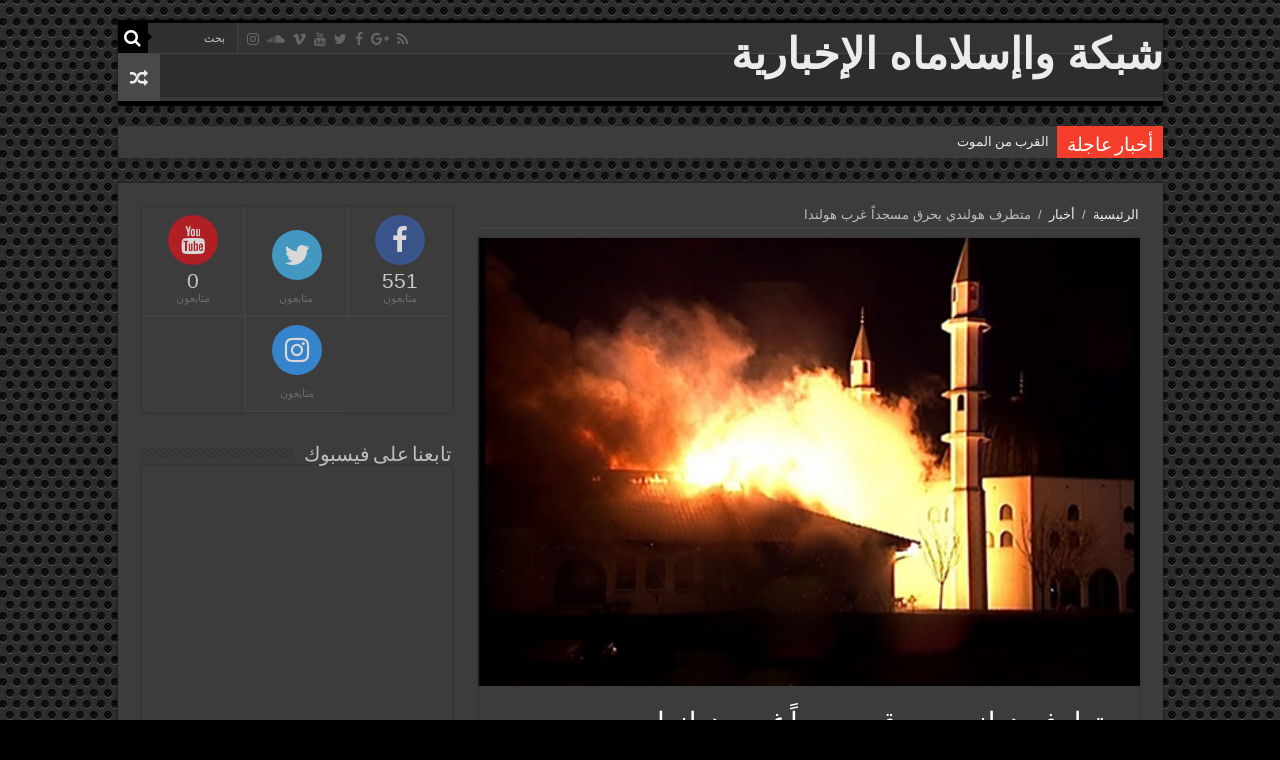

--- FILE ---
content_type: text/html; charset=UTF-8
request_url: https://waislamahe.com/2021/04/05/%D9%85%D8%AA%D8%B7%D8%B1%D9%81-%D9%87%D9%88%D9%84%D9%86%D8%AF%D9%8A-%D9%8A%D8%AD%D8%B1%D9%82-%D9%85%D8%B3%D8%AC%D8%AF%D8%A7%D9%8B-%D8%BA%D8%B1%D8%A8-%D9%87%D9%88%D9%84%D9%86%D8%AF%D8%A7/
body_size: 26042
content:
<!DOCTYPE html>
<html dir="rtl" lang="ar" prefix="og: http://ogp.me/ns#">
<head>
<meta charset="UTF-8" />
<link rel="profile" href="http://gmpg.org/xfn/11" />
<link rel="pingback" href="https://waislamahe.com/xmlrpc.php" />
<title>متطرف هولندي يحرق مسجداً غرب هولندا &#8211; شبكة واإسلاماه الإخبارية</title>
<meta property="og:title" content="متطرف هولندي يحرق مسجداً غرب هولندا - شبكة واإسلاماه الإخبارية"/>
<meta property="og:type" content="article"/>
<meta property="og:description" content="&nbsp; شبكة وا إسلاماه &nbsp; قالت الشرطة الهولندية إن شخصا في الأربعين من عمره أضرم النار في مسجد ق"/>
<meta property="og:url" content="https://waislamahe.com/2021/04/05/%d9%85%d8%aa%d8%b7%d8%b1%d9%81-%d9%87%d9%88%d9%84%d9%86%d8%af%d9%8a-%d9%8a%d8%ad%d8%b1%d9%82-%d9%85%d8%b3%d8%ac%d8%af%d8%a7%d9%8b-%d8%ba%d8%b1%d8%a8-%d9%87%d9%88%d9%84%d9%86%d8%af%d8%a7/"/>
<meta property="og:site_name" content="شبكة واإسلاماه الإخبارية"/>
<meta property="og:image" content="https://waislamahe.com/wp-content/uploads/2021/04/152904042021054629-488x330.png" />
<meta name='robots' content='max-image-preview:large' />
<link rel='dns-prefetch' href='//fonts.googleapis.com' />
<link rel="alternate" type="application/rss+xml" title="شبكة واإسلاماه الإخبارية &laquo; الخلاصة" href="https://waislamahe.com/feed/" />
<link rel="alternate" type="application/rss+xml" title="شبكة واإسلاماه الإخبارية &laquo; خلاصة التعليقات" href="https://waislamahe.com/comments/feed/" />
<link rel="alternate" type="application/rss+xml" title="شبكة واإسلاماه الإخبارية &laquo; متطرف هولندي يحرق مسجداً غرب هولندا خلاصة التعليقات" href="https://waislamahe.com/2021/04/05/%d9%85%d8%aa%d8%b7%d8%b1%d9%81-%d9%87%d9%88%d9%84%d9%86%d8%af%d9%8a-%d9%8a%d8%ad%d8%b1%d9%82-%d9%85%d8%b3%d8%ac%d8%af%d8%a7%d9%8b-%d8%ba%d8%b1%d8%a8-%d9%87%d9%88%d9%84%d9%86%d8%af%d8%a7/feed/" />
<link rel="alternate" title="oEmbed (JSON)" type="application/json+oembed" href="https://waislamahe.com/wp-json/oembed/1.0/embed?url=https%3A%2F%2Fwaislamahe.com%2F2021%2F04%2F05%2F%25d9%2585%25d8%25aa%25d8%25b7%25d8%25b1%25d9%2581-%25d9%2587%25d9%2588%25d9%2584%25d9%2586%25d8%25af%25d9%258a-%25d9%258a%25d8%25ad%25d8%25b1%25d9%2582-%25d9%2585%25d8%25b3%25d8%25ac%25d8%25af%25d8%25a7%25d9%258b-%25d8%25ba%25d8%25b1%25d8%25a8-%25d9%2587%25d9%2588%25d9%2584%25d9%2586%25d8%25af%25d8%25a7%2F" />
<link rel="alternate" title="oEmbed (XML)" type="text/xml+oembed" href="https://waislamahe.com/wp-json/oembed/1.0/embed?url=https%3A%2F%2Fwaislamahe.com%2F2021%2F04%2F05%2F%25d9%2585%25d8%25aa%25d8%25b7%25d8%25b1%25d9%2581-%25d9%2587%25d9%2588%25d9%2584%25d9%2586%25d8%25af%25d9%258a-%25d9%258a%25d8%25ad%25d8%25b1%25d9%2582-%25d9%2585%25d8%25b3%25d8%25ac%25d8%25af%25d8%25a7%25d9%258b-%25d8%25ba%25d8%25b1%25d8%25a8-%25d9%2587%25d9%2588%25d9%2584%25d9%2586%25d8%25af%25d8%25a7%2F&#038;format=xml" />
<style id='wp-img-auto-sizes-contain-inline-css' type='text/css'>
img:is([sizes=auto i],[sizes^="auto," i]){contain-intrinsic-size:3000px 1500px}
/*# sourceURL=wp-img-auto-sizes-contain-inline-css */
</style>
<style id='wp-emoji-styles-inline-css' type='text/css'>

	img.wp-smiley, img.emoji {
		display: inline !important;
		border: none !important;
		box-shadow: none !important;
		height: 1em !important;
		width: 1em !important;
		margin: 0 0.07em !important;
		vertical-align: -0.1em !important;
		background: none !important;
		padding: 0 !important;
	}
/*# sourceURL=wp-emoji-styles-inline-css */
</style>
<style id='wp-block-library-inline-css' type='text/css'>
:root{--wp-block-synced-color:#7a00df;--wp-block-synced-color--rgb:122,0,223;--wp-bound-block-color:var(--wp-block-synced-color);--wp-editor-canvas-background:#ddd;--wp-admin-theme-color:#007cba;--wp-admin-theme-color--rgb:0,124,186;--wp-admin-theme-color-darker-10:#006ba1;--wp-admin-theme-color-darker-10--rgb:0,107,160.5;--wp-admin-theme-color-darker-20:#005a87;--wp-admin-theme-color-darker-20--rgb:0,90,135;--wp-admin-border-width-focus:2px}@media (min-resolution:192dpi){:root{--wp-admin-border-width-focus:1.5px}}.wp-element-button{cursor:pointer}:root .has-very-light-gray-background-color{background-color:#eee}:root .has-very-dark-gray-background-color{background-color:#313131}:root .has-very-light-gray-color{color:#eee}:root .has-very-dark-gray-color{color:#313131}:root .has-vivid-green-cyan-to-vivid-cyan-blue-gradient-background{background:linear-gradient(135deg,#00d084,#0693e3)}:root .has-purple-crush-gradient-background{background:linear-gradient(135deg,#34e2e4,#4721fb 50%,#ab1dfe)}:root .has-hazy-dawn-gradient-background{background:linear-gradient(135deg,#faaca8,#dad0ec)}:root .has-subdued-olive-gradient-background{background:linear-gradient(135deg,#fafae1,#67a671)}:root .has-atomic-cream-gradient-background{background:linear-gradient(135deg,#fdd79a,#004a59)}:root .has-nightshade-gradient-background{background:linear-gradient(135deg,#330968,#31cdcf)}:root .has-midnight-gradient-background{background:linear-gradient(135deg,#020381,#2874fc)}:root{--wp--preset--font-size--normal:16px;--wp--preset--font-size--huge:42px}.has-regular-font-size{font-size:1em}.has-larger-font-size{font-size:2.625em}.has-normal-font-size{font-size:var(--wp--preset--font-size--normal)}.has-huge-font-size{font-size:var(--wp--preset--font-size--huge)}.has-text-align-center{text-align:center}.has-text-align-left{text-align:left}.has-text-align-right{text-align:right}.has-fit-text{white-space:nowrap!important}#end-resizable-editor-section{display:none}.aligncenter{clear:both}.items-justified-left{justify-content:flex-start}.items-justified-center{justify-content:center}.items-justified-right{justify-content:flex-end}.items-justified-space-between{justify-content:space-between}.screen-reader-text{border:0;clip-path:inset(50%);height:1px;margin:-1px;overflow:hidden;padding:0;position:absolute;width:1px;word-wrap:normal!important}.screen-reader-text:focus{background-color:#ddd;clip-path:none;color:#444;display:block;font-size:1em;height:auto;left:5px;line-height:normal;padding:15px 23px 14px;text-decoration:none;top:5px;width:auto;z-index:100000}html :where(.has-border-color){border-style:solid}html :where([style*=border-top-color]){border-top-style:solid}html :where([style*=border-right-color]){border-right-style:solid}html :where([style*=border-bottom-color]){border-bottom-style:solid}html :where([style*=border-left-color]){border-left-style:solid}html :where([style*=border-width]){border-style:solid}html :where([style*=border-top-width]){border-top-style:solid}html :where([style*=border-right-width]){border-right-style:solid}html :where([style*=border-bottom-width]){border-bottom-style:solid}html :where([style*=border-left-width]){border-left-style:solid}html :where(img[class*=wp-image-]){height:auto;max-width:100%}:where(figure){margin:0 0 1em}html :where(.is-position-sticky){--wp-admin--admin-bar--position-offset:var(--wp-admin--admin-bar--height,0px)}@media screen and (max-width:600px){html :where(.is-position-sticky){--wp-admin--admin-bar--position-offset:0px}}

/*# sourceURL=wp-block-library-inline-css */
</style><style id='wp-block-paragraph-inline-css' type='text/css'>
.is-small-text{font-size:.875em}.is-regular-text{font-size:1em}.is-large-text{font-size:2.25em}.is-larger-text{font-size:3em}.has-drop-cap:not(:focus):first-letter{float:right;font-size:8.4em;font-style:normal;font-weight:100;line-height:.68;margin:.05em 0 0 .1em;text-transform:uppercase}body.rtl .has-drop-cap:not(:focus):first-letter{float:none;margin-right:.1em}p.has-drop-cap.has-background{overflow:hidden}:root :where(p.has-background){padding:1.25em 2.375em}:where(p.has-text-color:not(.has-link-color)) a{color:inherit}p.has-text-align-left[style*="writing-mode:vertical-lr"],p.has-text-align-right[style*="writing-mode:vertical-rl"]{rotate:180deg}
/*# sourceURL=https://waislamahe.com/wp-includes/blocks/paragraph/style.min.css */
</style>
<style id='global-styles-inline-css' type='text/css'>
:root{--wp--preset--aspect-ratio--square: 1;--wp--preset--aspect-ratio--4-3: 4/3;--wp--preset--aspect-ratio--3-4: 3/4;--wp--preset--aspect-ratio--3-2: 3/2;--wp--preset--aspect-ratio--2-3: 2/3;--wp--preset--aspect-ratio--16-9: 16/9;--wp--preset--aspect-ratio--9-16: 9/16;--wp--preset--color--black: #000000;--wp--preset--color--cyan-bluish-gray: #abb8c3;--wp--preset--color--white: #ffffff;--wp--preset--color--pale-pink: #f78da7;--wp--preset--color--vivid-red: #cf2e2e;--wp--preset--color--luminous-vivid-orange: #ff6900;--wp--preset--color--luminous-vivid-amber: #fcb900;--wp--preset--color--light-green-cyan: #7bdcb5;--wp--preset--color--vivid-green-cyan: #00d084;--wp--preset--color--pale-cyan-blue: #8ed1fc;--wp--preset--color--vivid-cyan-blue: #0693e3;--wp--preset--color--vivid-purple: #9b51e0;--wp--preset--gradient--vivid-cyan-blue-to-vivid-purple: linear-gradient(135deg,rgb(6,147,227) 0%,rgb(155,81,224) 100%);--wp--preset--gradient--light-green-cyan-to-vivid-green-cyan: linear-gradient(135deg,rgb(122,220,180) 0%,rgb(0,208,130) 100%);--wp--preset--gradient--luminous-vivid-amber-to-luminous-vivid-orange: linear-gradient(135deg,rgb(252,185,0) 0%,rgb(255,105,0) 100%);--wp--preset--gradient--luminous-vivid-orange-to-vivid-red: linear-gradient(135deg,rgb(255,105,0) 0%,rgb(207,46,46) 100%);--wp--preset--gradient--very-light-gray-to-cyan-bluish-gray: linear-gradient(135deg,rgb(238,238,238) 0%,rgb(169,184,195) 100%);--wp--preset--gradient--cool-to-warm-spectrum: linear-gradient(135deg,rgb(74,234,220) 0%,rgb(151,120,209) 20%,rgb(207,42,186) 40%,rgb(238,44,130) 60%,rgb(251,105,98) 80%,rgb(254,248,76) 100%);--wp--preset--gradient--blush-light-purple: linear-gradient(135deg,rgb(255,206,236) 0%,rgb(152,150,240) 100%);--wp--preset--gradient--blush-bordeaux: linear-gradient(135deg,rgb(254,205,165) 0%,rgb(254,45,45) 50%,rgb(107,0,62) 100%);--wp--preset--gradient--luminous-dusk: linear-gradient(135deg,rgb(255,203,112) 0%,rgb(199,81,192) 50%,rgb(65,88,208) 100%);--wp--preset--gradient--pale-ocean: linear-gradient(135deg,rgb(255,245,203) 0%,rgb(182,227,212) 50%,rgb(51,167,181) 100%);--wp--preset--gradient--electric-grass: linear-gradient(135deg,rgb(202,248,128) 0%,rgb(113,206,126) 100%);--wp--preset--gradient--midnight: linear-gradient(135deg,rgb(2,3,129) 0%,rgb(40,116,252) 100%);--wp--preset--font-size--small: 13px;--wp--preset--font-size--medium: 20px;--wp--preset--font-size--large: 36px;--wp--preset--font-size--x-large: 42px;--wp--preset--spacing--20: 0.44rem;--wp--preset--spacing--30: 0.67rem;--wp--preset--spacing--40: 1rem;--wp--preset--spacing--50: 1.5rem;--wp--preset--spacing--60: 2.25rem;--wp--preset--spacing--70: 3.38rem;--wp--preset--spacing--80: 5.06rem;--wp--preset--shadow--natural: 6px 6px 9px rgba(0, 0, 0, 0.2);--wp--preset--shadow--deep: 12px 12px 50px rgba(0, 0, 0, 0.4);--wp--preset--shadow--sharp: 6px 6px 0px rgba(0, 0, 0, 0.2);--wp--preset--shadow--outlined: 6px 6px 0px -3px rgb(255, 255, 255), 6px 6px rgb(0, 0, 0);--wp--preset--shadow--crisp: 6px 6px 0px rgb(0, 0, 0);}:where(.is-layout-flex){gap: 0.5em;}:where(.is-layout-grid){gap: 0.5em;}body .is-layout-flex{display: flex;}.is-layout-flex{flex-wrap: wrap;align-items: center;}.is-layout-flex > :is(*, div){margin: 0;}body .is-layout-grid{display: grid;}.is-layout-grid > :is(*, div){margin: 0;}:where(.wp-block-columns.is-layout-flex){gap: 2em;}:where(.wp-block-columns.is-layout-grid){gap: 2em;}:where(.wp-block-post-template.is-layout-flex){gap: 1.25em;}:where(.wp-block-post-template.is-layout-grid){gap: 1.25em;}.has-black-color{color: var(--wp--preset--color--black) !important;}.has-cyan-bluish-gray-color{color: var(--wp--preset--color--cyan-bluish-gray) !important;}.has-white-color{color: var(--wp--preset--color--white) !important;}.has-pale-pink-color{color: var(--wp--preset--color--pale-pink) !important;}.has-vivid-red-color{color: var(--wp--preset--color--vivid-red) !important;}.has-luminous-vivid-orange-color{color: var(--wp--preset--color--luminous-vivid-orange) !important;}.has-luminous-vivid-amber-color{color: var(--wp--preset--color--luminous-vivid-amber) !important;}.has-light-green-cyan-color{color: var(--wp--preset--color--light-green-cyan) !important;}.has-vivid-green-cyan-color{color: var(--wp--preset--color--vivid-green-cyan) !important;}.has-pale-cyan-blue-color{color: var(--wp--preset--color--pale-cyan-blue) !important;}.has-vivid-cyan-blue-color{color: var(--wp--preset--color--vivid-cyan-blue) !important;}.has-vivid-purple-color{color: var(--wp--preset--color--vivid-purple) !important;}.has-black-background-color{background-color: var(--wp--preset--color--black) !important;}.has-cyan-bluish-gray-background-color{background-color: var(--wp--preset--color--cyan-bluish-gray) !important;}.has-white-background-color{background-color: var(--wp--preset--color--white) !important;}.has-pale-pink-background-color{background-color: var(--wp--preset--color--pale-pink) !important;}.has-vivid-red-background-color{background-color: var(--wp--preset--color--vivid-red) !important;}.has-luminous-vivid-orange-background-color{background-color: var(--wp--preset--color--luminous-vivid-orange) !important;}.has-luminous-vivid-amber-background-color{background-color: var(--wp--preset--color--luminous-vivid-amber) !important;}.has-light-green-cyan-background-color{background-color: var(--wp--preset--color--light-green-cyan) !important;}.has-vivid-green-cyan-background-color{background-color: var(--wp--preset--color--vivid-green-cyan) !important;}.has-pale-cyan-blue-background-color{background-color: var(--wp--preset--color--pale-cyan-blue) !important;}.has-vivid-cyan-blue-background-color{background-color: var(--wp--preset--color--vivid-cyan-blue) !important;}.has-vivid-purple-background-color{background-color: var(--wp--preset--color--vivid-purple) !important;}.has-black-border-color{border-color: var(--wp--preset--color--black) !important;}.has-cyan-bluish-gray-border-color{border-color: var(--wp--preset--color--cyan-bluish-gray) !important;}.has-white-border-color{border-color: var(--wp--preset--color--white) !important;}.has-pale-pink-border-color{border-color: var(--wp--preset--color--pale-pink) !important;}.has-vivid-red-border-color{border-color: var(--wp--preset--color--vivid-red) !important;}.has-luminous-vivid-orange-border-color{border-color: var(--wp--preset--color--luminous-vivid-orange) !important;}.has-luminous-vivid-amber-border-color{border-color: var(--wp--preset--color--luminous-vivid-amber) !important;}.has-light-green-cyan-border-color{border-color: var(--wp--preset--color--light-green-cyan) !important;}.has-vivid-green-cyan-border-color{border-color: var(--wp--preset--color--vivid-green-cyan) !important;}.has-pale-cyan-blue-border-color{border-color: var(--wp--preset--color--pale-cyan-blue) !important;}.has-vivid-cyan-blue-border-color{border-color: var(--wp--preset--color--vivid-cyan-blue) !important;}.has-vivid-purple-border-color{border-color: var(--wp--preset--color--vivid-purple) !important;}.has-vivid-cyan-blue-to-vivid-purple-gradient-background{background: var(--wp--preset--gradient--vivid-cyan-blue-to-vivid-purple) !important;}.has-light-green-cyan-to-vivid-green-cyan-gradient-background{background: var(--wp--preset--gradient--light-green-cyan-to-vivid-green-cyan) !important;}.has-luminous-vivid-amber-to-luminous-vivid-orange-gradient-background{background: var(--wp--preset--gradient--luminous-vivid-amber-to-luminous-vivid-orange) !important;}.has-luminous-vivid-orange-to-vivid-red-gradient-background{background: var(--wp--preset--gradient--luminous-vivid-orange-to-vivid-red) !important;}.has-very-light-gray-to-cyan-bluish-gray-gradient-background{background: var(--wp--preset--gradient--very-light-gray-to-cyan-bluish-gray) !important;}.has-cool-to-warm-spectrum-gradient-background{background: var(--wp--preset--gradient--cool-to-warm-spectrum) !important;}.has-blush-light-purple-gradient-background{background: var(--wp--preset--gradient--blush-light-purple) !important;}.has-blush-bordeaux-gradient-background{background: var(--wp--preset--gradient--blush-bordeaux) !important;}.has-luminous-dusk-gradient-background{background: var(--wp--preset--gradient--luminous-dusk) !important;}.has-pale-ocean-gradient-background{background: var(--wp--preset--gradient--pale-ocean) !important;}.has-electric-grass-gradient-background{background: var(--wp--preset--gradient--electric-grass) !important;}.has-midnight-gradient-background{background: var(--wp--preset--gradient--midnight) !important;}.has-small-font-size{font-size: var(--wp--preset--font-size--small) !important;}.has-medium-font-size{font-size: var(--wp--preset--font-size--medium) !important;}.has-large-font-size{font-size: var(--wp--preset--font-size--large) !important;}.has-x-large-font-size{font-size: var(--wp--preset--font-size--x-large) !important;}
/*# sourceURL=global-styles-inline-css */
</style>

<style id='classic-theme-styles-inline-css' type='text/css'>
/*! This file is auto-generated */
.wp-block-button__link{color:#fff;background-color:#32373c;border-radius:9999px;box-shadow:none;text-decoration:none;padding:calc(.667em + 2px) calc(1.333em + 2px);font-size:1.125em}.wp-block-file__button{background:#32373c;color:#fff;text-decoration:none}
/*# sourceURL=/wp-includes/css/classic-themes.min.css */
</style>
<link rel='stylesheet' id='tie-style-css' href='https://waislamahe.com/wp-content/themes/sahifa/style.css' type='text/css' media='all' />
<link rel='stylesheet' id='tie-ilightbox-skin-css' href='https://waislamahe.com/wp-content/themes/sahifa/css/ilightbox/dark-skin/skin.css' type='text/css' media='all' />
<link rel='stylesheet' id='Advent+Pro-css' href='https://fonts.googleapis.com/css?family=Advent+Pro%3A100%2C200%2C300%2Cregular%2C500%2C600%2C700' type='text/css' media='all' />
<script type="text/javascript" src="https://waislamahe.com/wp-includes/js/jquery/jquery.min.js" id="jquery-core-js"></script>
<script type="text/javascript" src="https://waislamahe.com/wp-includes/js/jquery/jquery-migrate.min.js" id="jquery-migrate-js"></script>
<link rel="https://api.w.org/" href="https://waislamahe.com/wp-json/" /><link rel="alternate" title="JSON" type="application/json" href="https://waislamahe.com/wp-json/wp/v2/posts/5652" /><link rel="EditURI" type="application/rsd+xml" title="RSD" href="https://waislamahe.com/xmlrpc.php?rsd" />
<link rel="stylesheet" href="https://waislamahe.com/wp-content/themes/sahifa/rtl.css" type="text/css" media="screen" /><meta name="generator" content="WordPress 6.9" />
<link rel="canonical" href="https://waislamahe.com/2021/04/05/%d9%85%d8%aa%d8%b7%d8%b1%d9%81-%d9%87%d9%88%d9%84%d9%86%d8%af%d9%8a-%d9%8a%d8%ad%d8%b1%d9%82-%d9%85%d8%b3%d8%ac%d8%af%d8%a7%d9%8b-%d8%ba%d8%b1%d8%a8-%d9%87%d9%88%d9%84%d9%86%d8%af%d8%a7/" />
<link rel='shortlink' href='https://waislamahe.com/?p=5652' />
<link rel="shortcut icon" href="https://waislamahe.com/wp-content/themes/sahifa/favicon.ico" title="Favicon" />
<!--[if IE]>
<script type="text/javascript">jQuery(document).ready(function (){ jQuery(".menu-item").has("ul").children("a").attr("aria-haspopup", "true");});</script>
<![endif]-->
<!--[if lt IE 9]>
<script src="https://waislamahe.com/wp-content/themes/sahifa/js/html5.js"></script>
<script src="https://waislamahe.com/wp-content/themes/sahifa/js/selectivizr-min.js"></script>
<![endif]-->
<!--[if IE 9]>
<link rel="stylesheet" type="text/css" media="all" href="https://waislamahe.com/wp-content/themes/sahifa/css/ie9.css" />
<![endif]-->
<!--[if IE 8]>
<link rel="stylesheet" type="text/css" media="all" href="https://waislamahe.com/wp-content/themes/sahifa/css/ie8.css" />
<![endif]-->
<!--[if IE 7]>
<link rel="stylesheet" type="text/css" media="all" href="https://waislamahe.com/wp-content/themes/sahifa/css/ie7.css" />
<![endif]-->


<meta name="viewport" content="width=device-width, initial-scale=1.0" />



<style type="text/css" media="screen">

body.single .entry, body.page .entry{
	font-family: 'Advent Pro';
	font-size : 20px;
	font-weight: normal;
	font-style: normal;
}

::-webkit-scrollbar {
	width: 8px;
	height:8px;
}


::-moz-selection { background: #262326;}
::selection { background: #262326; }
#main-nav,
.cat-box-content,
#sidebar .widget-container,
.post-listing,
#commentform {
	border-bottom-color: #000;
}

.search-block .search-button,
#topcontrol,
#main-nav ul li.current-menu-item a,
#main-nav ul li.current-menu-item a:hover,
#main-nav ul li.current_page_parent a,
#main-nav ul li.current_page_parent a:hover,
#main-nav ul li.current-menu-parent a,
#main-nav ul li.current-menu-parent a:hover,
#main-nav ul li.current-page-ancestor a,
#main-nav ul li.current-page-ancestor a:hover,
.pagination span.current,
.share-post span.share-text,
.flex-control-paging li a.flex-active,
.ei-slider-thumbs li.ei-slider-element,
.review-percentage .review-item span span,
.review-final-score,
.button,
a.button,
a.more-link,
#main-content input[type="submit"],
.form-submit #submit,
#login-form .login-button,
.widget-feedburner .feedburner-subscribe,
input[type="submit"],
#buddypress button,
#buddypress a.button,
#buddypress input[type=submit],
#buddypress input[type=reset],
#buddypress ul.button-nav li a,
#buddypress div.generic-button a,
#buddypress .comment-reply-link,
#buddypress div.item-list-tabs ul li a span,
#buddypress div.item-list-tabs ul li.selected a,
#buddypress div.item-list-tabs ul li.current a,
#buddypress #members-directory-form div.item-list-tabs ul li.selected span,
#members-list-options a.selected,
#groups-list-options a.selected,
body.dark-skin #buddypress div.item-list-tabs ul li a span,
body.dark-skin #buddypress div.item-list-tabs ul li.selected a,
body.dark-skin #buddypress div.item-list-tabs ul li.current a,
body.dark-skin #members-list-options a.selected,
body.dark-skin #groups-list-options a.selected,
.search-block-large .search-button,
#featured-posts .flex-next:hover,
#featured-posts .flex-prev:hover,
a.tie-cart span.shooping-count,
.woocommerce span.onsale,
.woocommerce-page span.onsale ,
.woocommerce .widget_price_filter .ui-slider .ui-slider-handle,
.woocommerce-page .widget_price_filter .ui-slider .ui-slider-handle,
#check-also-close,
a.post-slideshow-next,
a.post-slideshow-prev,
.widget_price_filter .ui-slider .ui-slider-handle,
.quantity .minus:hover,
.quantity .plus:hover,
.mejs-container .mejs-controls .mejs-time-rail .mejs-time-current,
#reading-position-indicator  {
	background-color:#000;
}

::-webkit-scrollbar-thumb{
	background-color:#000 !important;
}

#theme-footer,
#theme-header,
.top-nav ul li.current-menu-item:before,
#main-nav .menu-sub-content ,
#main-nav ul ul,
#check-also-box {
	border-top-color: #000;
}

.search-block:after {
	border-right-color:#000;
}

body.rtl .search-block:after {
	border-left-color:#000;
}

#main-nav ul > li.menu-item-has-children:hover > a:after,
#main-nav ul > li.mega-menu:hover > a:after {
	border-color:transparent transparent #000;
}

.widget.timeline-posts li a:hover,
.widget.timeline-posts li a:hover span.tie-date {
	color: #000;
}

.widget.timeline-posts li a:hover span.tie-date:before {
	background: #000;
	border-color: #000;
}

#order_review,
#order_review_heading {
	border-color: #000;
}


body {
	background-image : url(https://waislamahe.com/wp-content/themes/sahifa/images/patterns/body-bg15.png);
	background-position: top center;
}

</style>

		<script type="text/javascript">
			/* <![CDATA[ */
				var sf_position = '0';
				var sf_templates = "<a href=\"{search_url_escaped}\">\u0639\u0631\u0636 \u0643\u0644 \u0627\u0644\u0646\u062a\u0627\u0626\u062c<\/a>";
				var sf_input = '.search-live';
				jQuery(document).ready(function(){
					jQuery(sf_input).ajaxyLiveSearch({"expand":false,"searchUrl":"https:\/\/waislamahe.com\/?s=%s","text":"Search","delay":500,"iwidth":180,"width":315,"ajaxUrl":"https:\/\/waislamahe.com\/wp-admin\/admin-ajax.php","rtl":0});
					jQuery(".live-search_ajaxy-selective-input").keyup(function() {
						var width = jQuery(this).val().length * 8;
						if(width < 50) {
							width = 50;
						}
						jQuery(this).width(width);
					});
					jQuery(".live-search_ajaxy-selective-search").click(function() {
						jQuery(this).find(".live-search_ajaxy-selective-input").focus();
					});
					jQuery(".live-search_ajaxy-selective-close").click(function() {
						jQuery(this).parent().remove();
					});
				});
			/* ]]> */
		</script>
		<link rel="icon" href="https://waislamahe.com/wp-content/uploads/2021/02/cropped-wa2islamah3D-e1612906117143-32x32.png" sizes="32x32" />
<link rel="icon" href="https://waislamahe.com/wp-content/uploads/2021/02/cropped-wa2islamah3D-e1612906117143-192x192.png" sizes="192x192" />
<link rel="apple-touch-icon" href="https://waislamahe.com/wp-content/uploads/2021/02/cropped-wa2islamah3D-e1612906117143-180x180.png" />
<meta name="msapplication-TileImage" content="https://waislamahe.com/wp-content/uploads/2021/02/cropped-wa2islamah3D-e1612906117143-270x270.png" />
</head>
<body id="top" class="rtl wp-singular post-template-default single single-post postid-5652 single-format-standard wp-theme-sahifa dark-skin lazy-enabled">

<div class="wrapper-outer">

	<div class="background-cover"></div>

	<aside id="slide-out">

			<div class="search-mobile">
			<form method="get" id="searchform-mobile" action="https://waislamahe.com/">
				<button class="search-button" type="submit" value="بحث"><i class="fa fa-search"></i></button>
				<input type="text" id="s-mobile" name="s" title="بحث" value="بحث" onfocus="if (this.value == 'بحث') {this.value = '';}" onblur="if (this.value == '') {this.value = 'بحث';}"  />
			</form>
		</div><!-- .search-mobile /-->
	
			<div class="social-icons">
		<a class="ttip-none" title="Rss" href="https://waislamahe.com/feed/" target="_blank"><i class="fa fa-rss"></i></a><a class="ttip-none" title="Google+" href="https://groups.google.com/g/-wahaislamah" target="_blank"><i class="fa fa-google-plus"></i></a><a class="ttip-none" title="Facebook" href="https://www.facebook.com/wahaislamah/" target="_blank"><i class="fa fa-facebook"></i></a><a class="ttip-none" title="Twitter" href="https://twitter.com/wahaislamah" target="_blank"><i class="fa fa-twitter"></i></a><a class="ttip-none" title="Youtube" href="https://www.youtube.com/channel/UCA9rmX3zug8IKKqixHuYEdA" target="_blank"><i class="fa fa-youtube"></i></a><a class="ttip-none" title="Vimeo" href="https://vimeo.com/user134040469" target="_blank"><i class="tieicon-vimeo"></i></a><a class="ttip-none" title="SoundCloud" href="https://soundcloud.com/evargxqlaqbe" target="_blank"><i class="fa fa-soundcloud"></i></a><a class="ttip-none" title="instagram" href="https://www.instagram.com/waislamahe/" target="_blank"><i class="fa fa-instagram"></i></a>
			</div>

	
		<div id="mobile-menu" ></div>
	</aside><!-- #slide-out /-->

		<div id="wrapper" class="boxed">
		<div class="inner-wrapper">

		<header id="theme-header" class="theme-header full-logo">
						<div id="top-nav" class="top-nav">
				<div class="container">

			
				
						<div class="search-block">
						<form method="get" id="searchform-header" action="https://waislamahe.com/">
							<button class="search-button" type="submit" value="بحث"><i class="fa fa-search"></i></button>
							<input class="search-live" type="text" id="s-header" name="s" title="بحث" value="بحث" onfocus="if (this.value == 'بحث') {this.value = '';}" onblur="if (this.value == '') {this.value = 'بحث';}"  />
						</form>
					</div><!-- .search-block /-->
			<div class="social-icons">
		<a class="ttip-none" title="Rss" href="https://waislamahe.com/feed/" target="_blank"><i class="fa fa-rss"></i></a><a class="ttip-none" title="Google+" href="https://groups.google.com/g/-wahaislamah" target="_blank"><i class="fa fa-google-plus"></i></a><a class="ttip-none" title="Facebook" href="https://www.facebook.com/wahaislamah/" target="_blank"><i class="fa fa-facebook"></i></a><a class="ttip-none" title="Twitter" href="https://twitter.com/wahaislamah" target="_blank"><i class="fa fa-twitter"></i></a><a class="ttip-none" title="Youtube" href="https://www.youtube.com/channel/UCA9rmX3zug8IKKqixHuYEdA" target="_blank"><i class="fa fa-youtube"></i></a><a class="ttip-none" title="Vimeo" href="https://vimeo.com/user134040469" target="_blank"><i class="tieicon-vimeo"></i></a><a class="ttip-none" title="SoundCloud" href="https://soundcloud.com/evargxqlaqbe" target="_blank"><i class="fa fa-soundcloud"></i></a><a class="ttip-none" title="instagram" href="https://www.instagram.com/waislamahe/" target="_blank"><i class="fa fa-instagram"></i></a>
			</div>

	
	
				</div><!-- .container /-->
			</div><!-- .top-menu /-->
			
		<div class="header-content">

					<a id="slide-out-open" class="slide-out-open" href="#"><span></span></a>
		
			<div class="logo" style=" margin-top:100px; margin-bottom:100px;">
			<h2>				<a  href="https://waislamahe.com/">شبكة واإسلاماه الإخبارية</a>
				<span></span>
							</h2>			</div><!-- .logo /-->
<script type="text/javascript">
jQuery(document).ready(function($) {
	var retina = window.devicePixelRatio > 1 ? true : false;
	if(retina) {
       	jQuery('#theme-header .logo img').attr('src',		'https://waislamahe.com/wp-content/uploads/2021/12/Image-1.png');
       	jQuery('#theme-header .logo img').attr('width',		'2000');
       	jQuery('#theme-header .logo img').attr('height',	'2000');
	}
});
</script>
						<div class="clear"></div>

		</div>
													<nav id="main-nav" class="fixed-enabled">
				<div class="container">

				
															<a href="https://waislamahe.com/?tierand=1" class="random-article ttip" title="مقال عشوائي"><i class="fa fa-random"></i></a>
					
					
				</div>
			</nav><!-- .main-nav /-->
					</header><!-- #header /-->

		
	<div class="clear"></div>
	<div id="breaking-news" class="breaking-news">
		<span class="breaking-news-title"><i class="fa fa-bolt"></i> <span>أخبار عاجلة</span></span>
		
					<ul>
					<li><a href="https://waislamahe.com/2026/01/12/%d8%a7%d9%84%d9%82%d8%b1%d8%a8-%d9%85%d9%86-%d8%a7%d9%84%d9%85%d9%88%d8%aa/" title="القرب من الموت">القرب من الموت</a></li>
					<li><a href="https://waislamahe.com/2026/01/09/%d9%85%d8%b1%d8%a7%d8%af-%d9%88%d9%87%d8%a8%d8%a9-%d9%81%d9%8a%d9%84%d8%b3%d9%88%d9%81-%d9%83%d8%b1%d8%a7%d9%87%d9%8a%d8%a9-%d8%a7%d9%84%d8%a5%d8%b3%d9%84%d8%a7%d9%85/" title="مراد وهبة.. فيلسوف كراهية الإسلام!">مراد وهبة.. فيلسوف كراهية الإسلام!</a></li>
					<li><a href="https://waislamahe.com/2025/12/01/%d8%a7%d9%84%d8%b1%d9%8a%d8%b3%d9%88%d9%86%d9%8a-%d9%8a%d8%b5%d8%af%d8%b1-%d9%81%d8%aa%d9%88%d9%89-%d8%ac%d8%af%d9%8a%d8%af%d8%a9-%d8%aa%d9%8f%d8%ad%d8%b1%d9%91%d9%85-%d8%a7%d9%84%d8%aa%d8%b7%d8%a8/" title="&#8220;الريسوني يصدر فتوى جديدة تُحرّم التطبيع والتعامل مع إسرائيل وتدعو إلى المقاطعة الشاملة&#8221;">&#8220;الريسوني يصدر فتوى جديدة تُحرّم التطبيع والتعامل مع إسرائيل وتدعو إلى المقاطعة الشاملة&#8221;</a></li>
					<li><a href="https://waislamahe.com/2025/11/30/%d8%b3%d9%8e%d9%8a%d9%90%d9%91%d8%af%d9%90%d9%8a-%d9%88%d9%8e%d9%88%d9%8e%d8%a7%d9%84%d9%90%d8%af%d9%90%d9%8a-%d8%ad%d9%90%d9%84%d9%92%d9%85%d9%90%d9%8a-%d8%a7%d9%84%d9%82%d9%8e%d8%a7%d8%b9%d9%8f/" title="سَيِّدِي وَوَالِدِي حِلْمِي القَاعُود.. المُجَاهِدُ الشَّهِيدُ">سَيِّدِي وَوَالِدِي حِلْمِي القَاعُود.. المُجَاهِدُ الشَّهِيدُ</a></li>
					<li><a href="https://waislamahe.com/2025/11/29/%d8%b9%d9%82%d9%84%d9%8a%d8%a9-%d9%85%d9%84%d8%a7%d8%a6%d9%83%d9%8a%d8%a9-%d8%a3%d9%85-%d8%a8%d8%b5%d9%8a%d8%b1%d8%a9-%d8%b4%d8%b1%d8%b9%d9%8a%d8%a9%d8%9f-%d8%b1%d8%af%d9%91-%d8%b9%d9%84%d9%89-%d9%85/" title="عقلية ملائكية أم بصيرة شرعية؟ ردّ على مقالة أحمد دعدوش حول انتقاد الشرع">عقلية ملائكية أم بصيرة شرعية؟ ردّ على مقالة أحمد دعدوش حول انتقاد الشرع</a></li>
					<li><a href="https://waislamahe.com/2025/11/27/%d8%b4%d8%a8%d8%a7%d8%a8-%d8%aa%d8%b1%d8%af%d9%91-%d8%b9%d9%84%d9%89-%d8%a7%d8%aa%d9%87%d8%a7%d9%85%d8%a7%d8%aa-%d8%a3%d9%85%d8%b1%d9%8a%d9%83%d9%8a%d8%a9-%d8%a8%d8%aa%d9%85%d9%88%d9%8a%d9%84%d9%87/" title="حركة الشباب تردّ على اتهامات أمريكية بتمويلها من جالية صومالية في مينيسوتا">حركة الشباب تردّ على اتهامات أمريكية بتمويلها من جالية صومالية في مينيسوتا</a></li>
					<li><a href="https://waislamahe.com/2025/11/25/%d9%86%d8%b3%d9%8a%d8%a7%d9%86-%d8%a7%d9%84%d8%a3%d8%b3%d8%b1%d9%89-%d8%b1%d8%a3%d8%b3-%d8%a7%d9%84%d9%85%d8%b9%d8%b6%d9%84%d8%a7%d8%aa/" title="نسيان الأسرى رأس المعضلات">نسيان الأسرى رأس المعضلات</a></li>
					<li><a href="https://waislamahe.com/2025/11/24/%d8%a7%d9%84%d9%85%d8%ad%d9%8a%d8%b3%d9%86%d9%8a%d8%a9-%d8%a7%d9%85%d8%aa%d8%af%d8%a7%d8%af-%d8%ac%d8%af%d9%8a%d8%af-%d9%84%d8%a2%d9%81%d8%a9-%d9%82%d8%af%d9%8a%d9%85%d8%a9/" title="المحيسنية.. امتداد جديد لآفة قديمة!">المحيسنية.. امتداد جديد لآفة قديمة!</a></li>
					<li><a href="https://waislamahe.com/2025/11/23/%d8%a3%d9%8a%d9%91%d9%87%d9%85%d8%a7-%d8%a3%d8%b4%d8%af-%d9%83%d9%81%d8%b1%d8%a7%d9%8b-%d9%88%d8%a3%d8%b6%d9%84-%d8%b3%d8%a8%d9%8a%d9%84%d8%a7%d9%8b/" title="أيّهما أشد كفراً وأضل سبيلاً:">أيّهما أشد كفراً وأضل سبيلاً:</a></li>
					<li><a href="https://waislamahe.com/2025/11/22/%d9%82%d8%b1%d8%a7%d8%a1%d8%a9-%d9%86%d9%82%d8%af%d9%8a%d9%91%d8%a9-%d9%81%d9%8a-%d8%a3%d8%b7%d8%b1%d9%88%d8%ad%d8%a7%d8%aa-%d8%a7%d9%84%d8%b9%d9%88%d9%91%d8%a7/" title="قراءة نقديّة في أطروحات العوّا">قراءة نقديّة في أطروحات العوّا</a></li>
					</ul>
					
		
		<script type="text/javascript">
			jQuery(document).ready(function(){
								jQuery('#breaking-news ul').innerFade({animationType: 'fade', speed: 750 , timeout: 3500});
							});
					</script>
	</div> <!-- .breaking-news -->

	
	<div id="main-content" class="container sidebar-left">

	
	
	
	
	
	<div class="content">

		
		<div xmlns:v="http://rdf.data-vocabulary.org/#"  id="crumbs"><span typeof="v:Breadcrumb"><a rel="v:url" property="v:title" class="crumbs-home" href="https://waislamahe.com">الرئيسية</a></span> <span class="delimiter">/</span> <span typeof="v:Breadcrumb"><a rel="v:url" property="v:title" href="https://waislamahe.com/category/%d8%a3%d8%ae%d8%a8%d8%a7%d8%b1/">أخبار</a></span> <span class="delimiter">/</span> <span class="current">متطرف هولندي يحرق مسجداً غرب هولندا</span></div>
		

		
		<article class="post-listing post-5652 post type-post status-publish format-standard has-post-thumbnail  category-276 category-142 tag-330 tag-444" id="the-post">
			
			<div class="single-post-thumb">
			<img width="488" height="330" src="https://waislamahe.com/wp-content/uploads/2021/04/152904042021054629-488x330.png" class="attachment-slider size-slider wp-post-image" alt="" decoding="async" fetchpriority="high" srcset="https://waislamahe.com/wp-content/uploads/2021/04/152904042021054629-488x330.png 488w, https://waislamahe.com/wp-content/uploads/2021/04/152904042021054629-110x75.png 110w" sizes="(max-width: 488px) 100vw, 488px" />		</div>
	
		


			<div class="post-inner">

							<h1 class="name post-title entry-title"><span itemprop="name">متطرف هولندي يحرق مسجداً غرب هولندا</span></h1>

							
				<div class="entry">
					
						<section id="related_posts">
		<div class="block-head">
			<h3>مقالات مشابهة</h3><div class="stripe-line"></div>
		</div>
		<div class="post-listing">
						<div class="related-item">
							
				<div class="post-thumbnail">
					<a href="https://waislamahe.com/2025/12/01/%d8%a7%d9%84%d8%b1%d9%8a%d8%b3%d9%88%d9%86%d9%8a-%d9%8a%d8%b5%d8%af%d8%b1-%d9%81%d8%aa%d9%88%d9%89-%d8%ac%d8%af%d9%8a%d8%af%d8%a9-%d8%aa%d9%8f%d8%ad%d8%b1%d9%91%d9%85-%d8%a7%d9%84%d8%aa%d8%b7%d8%a8/">
						<img width="310" height="165" src="https://waislamahe.com/wp-content/uploads/2025/12/730x470-310x165.png" class="attachment-tie-medium size-tie-medium wp-post-image" alt="" decoding="async" />						<span class="fa overlay-icon"></span>
					</a>
				</div><!-- post-thumbnail /-->
							
				<h3><a href="https://waislamahe.com/2025/12/01/%d8%a7%d9%84%d8%b1%d9%8a%d8%b3%d9%88%d9%86%d9%8a-%d9%8a%d8%b5%d8%af%d8%b1-%d9%81%d8%aa%d9%88%d9%89-%d8%ac%d8%af%d9%8a%d8%af%d8%a9-%d8%aa%d9%8f%d8%ad%d8%b1%d9%91%d9%85-%d8%a7%d9%84%d8%aa%d8%b7%d8%a8/" rel="bookmark">&#8220;الريسوني يصدر فتوى جديدة تُحرّم التطبيع والتعامل مع إسرائيل وتدعو إلى المقاطعة الشاملة&#8221;</a></h3>
				<p class="post-meta"><span class="tie-date"><i class="fa fa-clock-o"></i>ديسمبر 1, 2025</span></p>
			</div>
						<div class="related-item">
							
				<div class="post-thumbnail">
					<a href="https://waislamahe.com/2025/11/29/%d8%b9%d9%82%d9%84%d9%8a%d8%a9-%d9%85%d9%84%d8%a7%d8%a6%d9%83%d9%8a%d8%a9-%d8%a3%d9%85-%d8%a8%d8%b5%d9%8a%d8%b1%d8%a9-%d8%b4%d8%b1%d8%b9%d9%8a%d8%a9%d8%9f-%d8%b1%d8%af%d9%91-%d8%b9%d9%84%d9%89-%d9%85/">
						<img width="289" height="165" src="https://waislamahe.com/wp-content/uploads/2025/11/images-1-289x165.jpg" class="attachment-tie-medium size-tie-medium wp-post-image" alt="" decoding="async" />						<span class="fa overlay-icon"></span>
					</a>
				</div><!-- post-thumbnail /-->
							
				<h3><a href="https://waislamahe.com/2025/11/29/%d8%b9%d9%82%d9%84%d9%8a%d8%a9-%d9%85%d9%84%d8%a7%d8%a6%d9%83%d9%8a%d8%a9-%d8%a3%d9%85-%d8%a8%d8%b5%d9%8a%d8%b1%d8%a9-%d8%b4%d8%b1%d8%b9%d9%8a%d8%a9%d8%9f-%d8%b1%d8%af%d9%91-%d8%b9%d9%84%d9%89-%d9%85/" rel="bookmark">عقلية ملائكية أم بصيرة شرعية؟ ردّ على مقالة أحمد دعدوش حول انتقاد الشرع</a></h3>
				<p class="post-meta"><span class="tie-date"><i class="fa fa-clock-o"></i>نوفمبر 29, 2025</span></p>
			</div>
						<div class="related-item">
							
				<div class="post-thumbnail">
					<a href="https://waislamahe.com/2025/11/27/%d8%b4%d8%a8%d8%a7%d8%a8-%d8%aa%d8%b1%d8%af%d9%91-%d8%b9%d9%84%d9%89-%d8%a7%d8%aa%d9%87%d8%a7%d9%85%d8%a7%d8%aa-%d8%a3%d9%85%d8%b1%d9%8a%d9%83%d9%8a%d8%a9-%d8%a8%d8%aa%d9%85%d9%88%d9%8a%d9%84%d9%87/">
						<img width="276" height="165" src="https://waislamahe.com/wp-content/uploads/2025/11/unnamed-file-276x165.jpg" class="attachment-tie-medium size-tie-medium wp-post-image" alt="" decoding="async" loading="lazy" />						<span class="fa overlay-icon"></span>
					</a>
				</div><!-- post-thumbnail /-->
							
				<h3><a href="https://waislamahe.com/2025/11/27/%d8%b4%d8%a8%d8%a7%d8%a8-%d8%aa%d8%b1%d8%af%d9%91-%d8%b9%d9%84%d9%89-%d8%a7%d8%aa%d9%87%d8%a7%d9%85%d8%a7%d8%aa-%d8%a3%d9%85%d8%b1%d9%8a%d9%83%d9%8a%d8%a9-%d8%a8%d8%aa%d9%85%d9%88%d9%8a%d9%84%d9%87/" rel="bookmark">حركة الشباب تردّ على اتهامات أمريكية بتمويلها من جالية صومالية في مينيسوتا</a></h3>
				<p class="post-meta"><span class="tie-date"><i class="fa fa-clock-o"></i>نوفمبر 27, 2025</span></p>
			</div>
						<div class="clear"></div>
		</div>
	</section>
	
					<p>&nbsp;</p>
<p><strong>شبكة وا إسلاماه</strong></p>
<p>&nbsp;</p>
<p><strong>قالت الشرطة الهولندية إن شخصا في الأربعين من عمره أضرم النار في مسجد قيد البناء في مدينة خاودا غربي هولندا فجر اليوم السبت.</strong></p>
<p><strong>وأضافت الشرطة في بيان أنها تلقت اتصالا للتبليغ عن حريق في مسجد “السلام” حوالي الساعة الثالثة فجرا، موضحة أن الشخص المهاجم قذف مادة على المسجد ما أدى إلى إضرام النار فيه، حسب شاهد عيان..</strong></p>
<p><strong>وقال نائب رئيس الجمعية الإسلامية المغربية في هولندا فريد حبيبي التي يتبع لها المسجد إن أعمال بناء المسجد كانت على وشك الانتهاء.</strong></p>
<p><strong>ونشر المسجد فيديو للحريق الذي الذي جرى إطفاؤه قبل تسببه في خسائر جمة.</strong></p>
<p><img loading="lazy" decoding="async" class="wp-image-5653 alignright" src="https://waislamahe.com/wp-content/uploads/2021/04/Image-2-1.png" alt="" width="331" height="256" srcset="https://waislamahe.com/wp-content/uploads/2021/04/Image-2-1.png 573w, https://waislamahe.com/wp-content/uploads/2021/04/Image-2-1-300x232.png 300w" sizes="auto, (max-width: 331px) 100vw, 331px" /></p>
<p><strong>كان المسجد قد نشره على موقعه الإلكتروني في وقت سابق أعمال التشييد التي أوشكت على الانتهاء.</strong></p>
<p><strong>وحذرت الأمم المتحدة الشهر الماضي من تنامي خطاب الكراهية ضد المسلمين وقالت إن الكراهية ضد المسلمين وصلت إلى “أبعاد وبائية” عقب أحداث 11سبتمبر/ أيلول عام 2001 في الولايات المتحدة، و”الأعمال الإرهابية” ​​​​​​​المنفذة باسم الإسلام.</strong></p>
<p><strong>وقال أحمد شهيد المقرر الخاص للأمم المتحدة المعني بحرية الدين والمعتقد إن العديد من الدول والهيئات الإقليمية والدولية استجابت للتهديدات الأمنية عن طريق تبني تدابير استهدفت المسلمين بشكل غير متناسب.</strong></p>
<p><strong>وأوضح أن الإسلاموفوبيا تبني هياكل خيالية حول المسلمين تُستخدم لتبرير التمييز الذي ترعاه الدولة والعداء والعنف ضد المسلمين، مع ما يترتب على ذلك من عواقب وخيمة بالنسبة إلى التمتع بحقوق الإنسان.</strong></p>
<p><img loading="lazy" decoding="async" class="wp-image-5654 alignright" src="https://waislamahe.com/wp-content/uploads/2021/04/Image-3-1.png" alt="" width="236" height="153" srcset="https://waislamahe.com/wp-content/uploads/2021/04/Image-3-1.png 622w, https://waislamahe.com/wp-content/uploads/2021/04/Image-3-1-300x194.png 300w" sizes="auto, (max-width: 236px) 100vw, 236px" /></p>
<p><strong>قال نائب رئيس الجمعية الإسلامية المغربية في هولندا، فريد حبيبي، لوكالة “الأناضول” التي يتبع لها مسجد “السلام” الذي نشب فيه الحريق، إن أعمال بناء المسجد كانت على وشك الانتهاء.</strong></p>
<p><strong>وأضاف أن “المسجد تعرض لهجوم فجر السبت، وتم إطفاء الحريق في الوقت اللازم، ما أدى إلى أضرار بسيطة فيه”، واصفا الهجوم “بالمخيف والمحير”.وأشار إلى أن الشرطة أطلقت عملية تحقيق في الحادثة، بعد تلقيها شكوى من الجمعية المذكورة.</strong></p>
<p><strong>ن جانب آخر، قالت الشرطة الهولندية في بيان، إن شخصا أربعينيا أضرم النار في المسجد.</strong></p>
<p><strong>وأردفت أنها تلقت اتصالا للتبليغ عن الحادثة حوالي الساعة الثالثة فجرا، موضحة أن الشخص المهاجم قذف مادة على المسجد ما أدى إلى إضرام النار فيه، حسب شاهد عيان.</strong></p>
<p><strong>ولفتت إلى إطلاقها تحقيقا في الحادثة، وتوقيف مشتبه بالقرب من مكان الحدث.</strong></p>
<p><img loading="lazy" decoding="async" class="alignnone size-full wp-image-5655" src="https://waislamahe.com/wp-content/uploads/2021/04/Image-1.png" alt="" width="606" height="392" srcset="https://waislamahe.com/wp-content/uploads/2021/04/Image-1.png 606w, https://waislamahe.com/wp-content/uploads/2021/04/Image-1-300x194.png 300w" sizes="auto, (max-width: 606px) 100vw, 606px" /></p>
					
									</div><!-- .entry /-->


				<div class="share-post">
	<span class="share-text">شاركها</span>
	
		<ul class="flat-social">	
			<li><a href="http://www.facebook.com/sharer.php?u=https://waislamahe.com/?p=5652" class="social-facebook" rel="external" target="_blank"><i class="fa fa-facebook"></i> <span>Facebook</span></a></li>
		
			<li><a href="https://twitter.com/intent/tweet?text=%D9%85%D8%AA%D8%B7%D8%B1%D9%81+%D9%87%D9%88%D9%84%D9%86%D8%AF%D9%8A+%D9%8A%D8%AD%D8%B1%D9%82+%D9%85%D8%B3%D8%AC%D8%AF%D8%A7%D9%8B+%D8%BA%D8%B1%D8%A8+%D9%87%D9%88%D9%84%D9%86%D8%AF%D8%A7&url=https://waislamahe.com/?p=5652" class="social-twitter" rel="external" target="_blank"><i class="fa fa-twitter"></i> <span>Twitter</span></a></li>
				<li><a href="https://plusone.google.com/_/+1/confirm?hl=en&amp;url=https://waislamahe.com/?p=5652&amp;name=%D9%85%D8%AA%D8%B7%D8%B1%D9%81+%D9%87%D9%88%D9%84%D9%86%D8%AF%D9%8A+%D9%8A%D8%AD%D8%B1%D9%82+%D9%85%D8%B3%D8%AC%D8%AF%D8%A7%D9%8B+%D8%BA%D8%B1%D8%A8+%D9%87%D9%88%D9%84%D9%86%D8%AF%D8%A7" class="social-google-plus" rel="external" target="_blank"><i class="fa fa-google-plus"></i> <span>Google +</span></a></li>
				<li><a href="http://www.stumbleupon.com/submit?url=https://waislamahe.com/?p=5652&title=%D9%85%D8%AA%D8%B7%D8%B1%D9%81+%D9%87%D9%88%D9%84%D9%86%D8%AF%D9%8A+%D9%8A%D8%AD%D8%B1%D9%82+%D9%85%D8%B3%D8%AC%D8%AF%D8%A7%D9%8B+%D8%BA%D8%B1%D8%A8+%D9%87%D9%88%D9%84%D9%86%D8%AF%D8%A7" class="social-stumble" rel="external" target="_blank"><i class="fa fa-stumbleupon"></i> <span>Stumbleupon</span></a></li>
				<li><a href="http://www.linkedin.com/shareArticle?mini=true&url=https://waislamahe.com/?p=5652&title=%D9%85%D8%AA%D8%B7%D8%B1%D9%81+%D9%87%D9%88%D9%84%D9%86%D8%AF%D9%8A+%D9%8A%D8%AD%D8%B1%D9%82+%D9%85%D8%B3%D8%AC%D8%AF%D8%A7%D9%8B+%D8%BA%D8%B1%D8%A8+%D9%87%D9%88%D9%84%D9%86%D8%AF%D8%A7" class="social-linkedin" rel="external" target="_blank"><i class="fa fa-linkedin"></i> <span>LinkedIn</span></a></li>
				<li><a href="http://pinterest.com/pin/create/button/?url=https://waislamahe.com/?p=5652&amp;description=%D9%85%D8%AA%D8%B7%D8%B1%D9%81+%D9%87%D9%88%D9%84%D9%86%D8%AF%D9%8A+%D9%8A%D8%AD%D8%B1%D9%82+%D9%85%D8%B3%D8%AC%D8%AF%D8%A7%D9%8B+%D8%BA%D8%B1%D8%A8+%D9%87%D9%88%D9%84%D9%86%D8%AF%D8%A7&amp;media=https://waislamahe.com/wp-content/uploads/2021/04/152904042021054629-488x330.png" class="social-pinterest" rel="external" target="_blank"><i class="fa fa-pinterest"></i> <span>Pinterest</span></a></li>
		</ul>
		<div class="clear"></div>
</div> <!-- .share-post -->				<div class="clear"></div>
			</div><!-- .post-inner -->

			<script type="application/ld+json">{"@context":"http:\/\/schema.org","@type":"NewsArticle","dateCreated":"2021-04-05T15:46:16+00:00","datePublished":"2021-04-05T15:46:16+00:00","dateModified":"2021-04-05T15:46:16+00:00","headline":"\u0645\u062a\u0637\u0631\u0641 \u0647\u0648\u0644\u0646\u062f\u064a \u064a\u062d\u0631\u0642 \u0645\u0633\u062c\u062f\u0627\u064b \u063a\u0631\u0628 \u0647\u0648\u0644\u0646\u062f\u0627","name":"\u0645\u062a\u0637\u0631\u0641 \u0647\u0648\u0644\u0646\u062f\u064a \u064a\u062d\u0631\u0642 \u0645\u0633\u062c\u062f\u0627\u064b \u063a\u0631\u0628 \u0647\u0648\u0644\u0646\u062f\u0627","keywords":"\u0641\u0631\u0646\u0633\u0627 . \u0627\u0644\u0625\u0633\u0644\u0627\u0645\u0648\u0641\u0648\u0628\u064a\u0627. \u062a\u062c\u0631\u064a\u0645 . \u0642\u0627\u0646\u0648\u0646 . \u0627\u0644\u062c\u0645\u0639\u064a\u0627\u062a,\u0647\u0648\u0644\u0627\u0646\u062f\u0627 . \u0627\u062d\u0631\u0627\u0642 \u0645\u0633\u062c\u062f . \u0645\u062a\u0637\u0631\u0641 \u0647\u0648\u0644\u0646\u062f\u064a","url":"https:\/\/waislamahe.com\/2021\/04\/05\/%d9%85%d8%aa%d8%b7%d8%b1%d9%81-%d9%87%d9%88%d9%84%d9%86%d8%af%d9%8a-%d9%8a%d8%ad%d8%b1%d9%82-%d9%85%d8%b3%d8%ac%d8%af%d8%a7%d9%8b-%d8%ba%d8%b1%d8%a8-%d9%87%d9%88%d9%84%d9%86%d8%af%d8%a7\/","description":"&nbsp; \u0634\u0628\u0643\u0629 \u0648\u0627 \u0625\u0633\u0644\u0627\u0645\u0627\u0647 &nbsp; \u0642\u0627\u0644\u062a \u0627\u0644\u0634\u0631\u0637\u0629 \u0627\u0644\u0647\u0648\u0644\u0646\u062f\u064a\u0629 \u0625\u0646 \u0634\u062e\u0635\u0627 \u0641\u064a \u0627\u0644\u0623\u0631\u0628\u0639\u064a\u0646 \u0645\u0646 \u0639\u0645\u0631\u0647 \u0623\u0636\u0631\u0645 \u0627\u0644\u0646\u0627\u0631 \u0641\u064a \u0645\u0633\u062c\u062f \u0642\u064a\u062f \u0627\u0644\u0628\u0646\u0627\u0621 \u0641\u064a \u0645\u062f\u064a\u0646\u0629 \u062e\u0627\u0648\u062f\u0627 \u063a\u0631\u0628\u064a \u0647\u0648\u0644\u0646\u062f\u0627 \u0641\u062c\u0631 \u0627\u0644\u064a\u0648\u0645 \u0627\u0644\u0633\u0628\u062a. \u0648\u0623\u0636\u0627\u0641\u062a \u0627\u0644\u0634\u0631\u0637\u0629 \u0641\u064a \u0628\u064a\u0627\u0646 \u0623\u0646\u0647\u0627 \u062a\u0644\u0642\u062a \u0627\u062a\u0635\u0627\u0644\u0627 \u0644\u0644\u062a\u0628\u0644\u064a\u063a","copyrightYear":"2021","publisher":{"@id":"#Publisher","@type":"Organization","name":"\u0634\u0628\u0643\u0629 \u0648\u0627\u0625\u0633\u0644\u0627\u0645\u0627\u0647 \u0627\u0644\u0625\u062e\u0628\u0627\u0631\u064a\u0629","logo":{"@type":"ImageObject","url":"https:\/\/waislamahe.com\/wp-content\/uploads\/2021\/12\/Image-1.png"},"sameAs":["https:\/\/www.facebook.com\/wahaislamah\/","https:\/\/twitter.com\/wahaislamah","https:\/\/groups.google.com\/g\/-wahaislamah","https:\/\/www.youtube.com\/channel\/UCA9rmX3zug8IKKqixHuYEdA","https:\/\/vimeo.com\/user134040469","https:\/\/soundcloud.com\/evargxqlaqbe","https:\/\/www.instagram.com\/waislamahe\/"]},"sourceOrganization":{"@id":"#Publisher"},"copyrightHolder":{"@id":"#Publisher"},"mainEntityOfPage":{"@type":"WebPage","@id":"https:\/\/waislamahe.com\/2021\/04\/05\/%d9%85%d8%aa%d8%b7%d8%b1%d9%81-%d9%87%d9%88%d9%84%d9%86%d8%af%d9%8a-%d9%8a%d8%ad%d8%b1%d9%82-%d9%85%d8%b3%d8%ac%d8%af%d8%a7%d9%8b-%d8%ba%d8%b1%d8%a8-%d9%87%d9%88%d9%84%d9%86%d8%af%d8%a7\/"},"author":{"@type":"Person","name":"\u0627\u0644\u0645\u062d\u0631\u0631","url":"https:\/\/waislamahe.com\/author\/adminos\/"},"articleSection":"\u0623\u062e\u0628\u0627\u0631,\u0639\u0627\u062c\u0644","articleBody":"&nbsp;\r\n\r\n\u0634\u0628\u0643\u0629 \u0648\u0627 \u0625\u0633\u0644\u0627\u0645\u0627\u0647\r\n\r\n&nbsp;\r\n\r\n\u0642\u0627\u0644\u062a \u0627\u0644\u0634\u0631\u0637\u0629 \u0627\u0644\u0647\u0648\u0644\u0646\u062f\u064a\u0629 \u0625\u0646 \u0634\u062e\u0635\u0627 \u0641\u064a \u0627\u0644\u0623\u0631\u0628\u0639\u064a\u0646 \u0645\u0646 \u0639\u0645\u0631\u0647 \u0623\u0636\u0631\u0645 \u0627\u0644\u0646\u0627\u0631 \u0641\u064a \u0645\u0633\u062c\u062f \u0642\u064a\u062f \u0627\u0644\u0628\u0646\u0627\u0621 \u0641\u064a \u0645\u062f\u064a\u0646\u0629 \u062e\u0627\u0648\u062f\u0627 \u063a\u0631\u0628\u064a \u0647\u0648\u0644\u0646\u062f\u0627 \u0641\u062c\u0631 \u0627\u0644\u064a\u0648\u0645 \u0627\u0644\u0633\u0628\u062a.\r\n\r\n\u0648\u0623\u0636\u0627\u0641\u062a \u0627\u0644\u0634\u0631\u0637\u0629 \u0641\u064a \u0628\u064a\u0627\u0646 \u0623\u0646\u0647\u0627 \u062a\u0644\u0642\u062a \u0627\u062a\u0635\u0627\u0644\u0627 \u0644\u0644\u062a\u0628\u0644\u064a\u063a \u0639\u0646 \u062d\u0631\u064a\u0642 \u0641\u064a \u0645\u0633\u062c\u062f \u201c\u0627\u0644\u0633\u0644\u0627\u0645\u201d \u062d\u0648\u0627\u0644\u064a \u0627\u0644\u0633\u0627\u0639\u0629 \u0627\u0644\u062b\u0627\u0644\u062b\u0629 \u0641\u062c\u0631\u0627\u060c \u0645\u0648\u0636\u062d\u0629 \u0623\u0646 \u0627\u0644\u0634\u062e\u0635 \u0627\u0644\u0645\u0647\u0627\u062c\u0645 \u0642\u0630\u0641 \u0645\u0627\u062f\u0629 \u0639\u0644\u0649 \u0627\u0644\u0645\u0633\u062c\u062f \u0645\u0627 \u0623\u062f\u0649 \u0625\u0644\u0649 \u0625\u0636\u0631\u0627\u0645 \u0627\u0644\u0646\u0627\u0631 \u0641\u064a\u0647\u060c \u062d\u0633\u0628 \u0634\u0627\u0647\u062f \u0639\u064a\u0627\u0646..\r\n\r\n\u0648\u0642\u0627\u0644 \u0646\u0627\u0626\u0628 \u0631\u0626\u064a\u0633 \u0627\u0644\u062c\u0645\u0639\u064a\u0629 \u0627\u0644\u0625\u0633\u0644\u0627\u0645\u064a\u0629 \u0627\u0644\u0645\u063a\u0631\u0628\u064a\u0629 \u0641\u064a \u0647\u0648\u0644\u0646\u062f\u0627 \u0641\u0631\u064a\u062f \u062d\u0628\u064a\u0628\u064a \u0627\u0644\u062a\u064a \u064a\u062a\u0628\u0639 \u0644\u0647\u0627 \u0627\u0644\u0645\u0633\u062c\u062f \u0625\u0646 \u0623\u0639\u0645\u0627\u0644 \u0628\u0646\u0627\u0621 \u0627\u0644\u0645\u0633\u062c\u062f \u0643\u0627\u0646\u062a \u0639\u0644\u0649 \u0648\u0634\u0643 \u0627\u0644\u0627\u0646\u062a\u0647\u0627\u0621.\r\n\r\n\u0648\u0646\u0634\u0631 \u0627\u0644\u0645\u0633\u062c\u062f \u0641\u064a\u062f\u064a\u0648 \u0644\u0644\u062d\u0631\u064a\u0642 \u0627\u0644\u0630\u064a \u0627\u0644\u0630\u064a \u062c\u0631\u0649 \u0625\u0637\u0641\u0627\u0624\u0647 \u0642\u0628\u0644 \u062a\u0633\u0628\u0628\u0647 \u0641\u064a \u062e\u0633\u0627\u0626\u0631 \u062c\u0645\u0629.\r\n\r\n\r\n\r\n\u0643\u0627\u0646 \u0627\u0644\u0645\u0633\u062c\u062f \u0642\u062f \u0646\u0634\u0631\u0647 \u0639\u0644\u0649 \u0645\u0648\u0642\u0639\u0647 \u0627\u0644\u0625\u0644\u0643\u062a\u0631\u0648\u0646\u064a \u0641\u064a \u0648\u0642\u062a \u0633\u0627\u0628\u0642 \u0623\u0639\u0645\u0627\u0644 \u0627\u0644\u062a\u0634\u064a\u064a\u062f \u0627\u0644\u062a\u064a \u0623\u0648\u0634\u0643\u062a \u0639\u0644\u0649 \u0627\u0644\u0627\u0646\u062a\u0647\u0627\u0621.\r\n\r\n\u0648\u062d\u0630\u0631\u062a \u0627\u0644\u0623\u0645\u0645 \u0627\u0644\u0645\u062a\u062d\u062f\u0629 \u0627\u0644\u0634\u0647\u0631 \u0627\u0644\u0645\u0627\u0636\u064a \u0645\u0646 \u062a\u0646\u0627\u0645\u064a \u062e\u0637\u0627\u0628 \u0627\u0644\u0643\u0631\u0627\u0647\u064a\u0629 \u0636\u062f \u0627\u0644\u0645\u0633\u0644\u0645\u064a\u0646 \u0648\u0642\u0627\u0644\u062a \u0625\u0646 \u0627\u0644\u0643\u0631\u0627\u0647\u064a\u0629 \u0636\u062f \u0627\u0644\u0645\u0633\u0644\u0645\u064a\u0646 \u0648\u0635\u0644\u062a \u0625\u0644\u0649 \u201c\u0623\u0628\u0639\u0627\u062f \u0648\u0628\u0627\u0626\u064a\u0629\u201d \u0639\u0642\u0628 \u0623\u062d\u062f\u0627\u062b 11\u0633\u0628\u062a\u0645\u0628\u0631\/ \u0623\u064a\u0644\u0648\u0644 \u0639\u0627\u0645 2001 \u0641\u064a \u0627\u0644\u0648\u0644\u0627\u064a\u0627\u062a \u0627\u0644\u0645\u062a\u062d\u062f\u0629\u060c \u0648\u201d\u0627\u0644\u0623\u0639\u0645\u0627\u0644 \u0627\u0644\u0625\u0631\u0647\u0627\u0628\u064a\u0629\u201d \u200b\u200b\u200b\u200b\u200b\u200b\u200b\u0627\u0644\u0645\u0646\u0641\u0630\u0629 \u0628\u0627\u0633\u0645 \u0627\u0644\u0625\u0633\u0644\u0627\u0645.\r\n\r\n\u0648\u0642\u0627\u0644 \u0623\u062d\u0645\u062f \u0634\u0647\u064a\u062f \u0627\u0644\u0645\u0642\u0631\u0631 \u0627\u0644\u062e\u0627\u0635 \u0644\u0644\u0623\u0645\u0645 \u0627\u0644\u0645\u062a\u062d\u062f\u0629 \u0627\u0644\u0645\u0639\u0646\u064a \u0628\u062d\u0631\u064a\u0629 \u0627\u0644\u062f\u064a\u0646 \u0648\u0627\u0644\u0645\u0639\u062a\u0642\u062f \u0625\u0646 \u0627\u0644\u0639\u062f\u064a\u062f \u0645\u0646 \u0627\u0644\u062f\u0648\u0644 \u0648\u0627\u0644\u0647\u064a\u0626\u0627\u062a \u0627\u0644\u0625\u0642\u0644\u064a\u0645\u064a\u0629 \u0648\u0627\u0644\u062f\u0648\u0644\u064a\u0629 \u0627\u0633\u062a\u062c\u0627\u0628\u062a \u0644\u0644\u062a\u0647\u062f\u064a\u062f\u0627\u062a \u0627\u0644\u0623\u0645\u0646\u064a\u0629 \u0639\u0646 \u0637\u0631\u064a\u0642 \u062a\u0628\u0646\u064a \u062a\u062f\u0627\u0628\u064a\u0631 \u0627\u0633\u062a\u0647\u062f\u0641\u062a \u0627\u0644\u0645\u0633\u0644\u0645\u064a\u0646 \u0628\u0634\u0643\u0644 \u063a\u064a\u0631 \u0645\u062a\u0646\u0627\u0633\u0628.\r\n\r\n\u0648\u0623\u0648\u0636\u062d \u0623\u0646 \u0627\u0644\u0625\u0633\u0644\u0627\u0645\u0648\u0641\u0648\u0628\u064a\u0627 \u062a\u0628\u0646\u064a \u0647\u064a\u0627\u0643\u0644 \u062e\u064a\u0627\u0644\u064a\u0629 \u062d\u0648\u0644 \u0627\u0644\u0645\u0633\u0644\u0645\u064a\u0646 \u062a\u064f\u0633\u062a\u062e\u062f\u0645 \u0644\u062a\u0628\u0631\u064a\u0631 \u0627\u0644\u062a\u0645\u064a\u064a\u0632 \u0627\u0644\u0630\u064a \u062a\u0631\u0639\u0627\u0647 \u0627\u0644\u062f\u0648\u0644\u0629 \u0648\u0627\u0644\u0639\u062f\u0627\u0621 \u0648\u0627\u0644\u0639\u0646\u0641 \u0636\u062f \u0627\u0644\u0645\u0633\u0644\u0645\u064a\u0646\u060c \u0645\u0639 \u0645\u0627 \u064a\u062a\u0631\u062a\u0628 \u0639\u0644\u0649 \u0630\u0644\u0643 \u0645\u0646 \u0639\u0648\u0627\u0642\u0628 \u0648\u062e\u064a\u0645\u0629 \u0628\u0627\u0644\u0646\u0633\u0628\u0629 \u0625\u0644\u0649 \u0627\u0644\u062a\u0645\u062a\u0639 \u0628\u062d\u0642\u0648\u0642 \u0627\u0644\u0625\u0646\u0633\u0627\u0646.\r\n\r\n\r\n\r\n\u0642\u0627\u0644 \u0646\u0627\u0626\u0628 \u0631\u0626\u064a\u0633 \u0627\u0644\u062c\u0645\u0639\u064a\u0629 \u0627\u0644\u0625\u0633\u0644\u0627\u0645\u064a\u0629 \u0627\u0644\u0645\u063a\u0631\u0628\u064a\u0629 \u0641\u064a \u0647\u0648\u0644\u0646\u062f\u0627\u060c \u0641\u0631\u064a\u062f \u062d\u0628\u064a\u0628\u064a\u060c \u0644\u0648\u0643\u0627\u0644\u0629 \u201c\u0627\u0644\u0623\u0646\u0627\u0636\u0648\u0644\u201d \u0627\u0644\u062a\u064a \u064a\u062a\u0628\u0639 \u0644\u0647\u0627 \u0645\u0633\u062c\u062f \u201c\u0627\u0644\u0633\u0644\u0627\u0645\u201d \u0627\u0644\u0630\u064a \u0646\u0634\u0628 \u0641\u064a\u0647 \u0627\u0644\u062d\u0631\u064a\u0642\u060c \u0625\u0646 \u0623\u0639\u0645\u0627\u0644 \u0628\u0646\u0627\u0621 \u0627\u0644\u0645\u0633\u062c\u062f \u0643\u0627\u0646\u062a \u0639\u0644\u0649 \u0648\u0634\u0643 \u0627\u0644\u0627\u0646\u062a\u0647\u0627\u0621.\r\n\r\n\u0648\u0623\u0636\u0627\u0641 \u0623\u0646 \u201c\u0627\u0644\u0645\u0633\u062c\u062f \u062a\u0639\u0631\u0636 \u0644\u0647\u062c\u0648\u0645 \u0641\u062c\u0631 \u0627\u0644\u0633\u0628\u062a\u060c \u0648\u062a\u0645 \u0625\u0637\u0641\u0627\u0621 \u0627\u0644\u062d\u0631\u064a\u0642 \u0641\u064a \u0627\u0644\u0648\u0642\u062a \u0627\u0644\u0644\u0627\u0632\u0645\u060c \u0645\u0627 \u0623\u062f\u0649 \u0625\u0644\u0649 \u0623\u0636\u0631\u0627\u0631 \u0628\u0633\u064a\u0637\u0629 \u0641\u064a\u0647\u201d\u060c \u0648\u0627\u0635\u0641\u0627 \u0627\u0644\u0647\u062c\u0648\u0645 \u201c\u0628\u0627\u0644\u0645\u062e\u064a\u0641 \u0648\u0627\u0644\u0645\u062d\u064a\u0631\u201d.\u0648\u0623\u0634\u0627\u0631 \u0625\u0644\u0649 \u0623\u0646 \u0627\u0644\u0634\u0631\u0637\u0629 \u0623\u0637\u0644\u0642\u062a \u0639\u0645\u0644\u064a\u0629 \u062a\u062d\u0642\u064a\u0642 \u0641\u064a \u0627\u0644\u062d\u0627\u062f\u062b\u0629\u060c \u0628\u0639\u062f \u062a\u0644\u0642\u064a\u0647\u0627 \u0634\u0643\u0648\u0649 \u0645\u0646 \u0627\u0644\u062c\u0645\u0639\u064a\u0629 \u0627\u0644\u0645\u0630\u0643\u0648\u0631\u0629.\r\n\r\n\u0646 \u062c\u0627\u0646\u0628 \u0622\u062e\u0631\u060c \u0642\u0627\u0644\u062a \u0627\u0644\u0634\u0631\u0637\u0629 \u0627\u0644\u0647\u0648\u0644\u0646\u062f\u064a\u0629 \u0641\u064a \u0628\u064a\u0627\u0646\u060c \u0625\u0646 \u0634\u062e\u0635\u0627 \u0623\u0631\u0628\u0639\u064a\u0646\u064a\u0627 \u0623\u0636\u0631\u0645 \u0627\u0644\u0646\u0627\u0631 \u0641\u064a \u0627\u0644\u0645\u0633\u062c\u062f.\r\n\r\n\u0648\u0623\u0631\u062f\u0641\u062a \u0623\u0646\u0647\u0627 \u062a\u0644\u0642\u062a \u0627\u062a\u0635\u0627\u0644\u0627 \u0644\u0644\u062a\u0628\u0644\u064a\u063a \u0639\u0646 \u0627\u0644\u062d\u0627\u062f\u062b\u0629 \u062d\u0648\u0627\u0644\u064a \u0627\u0644\u0633\u0627\u0639\u0629 \u0627\u0644\u062b\u0627\u0644\u062b\u0629 \u0641\u062c\u0631\u0627\u060c \u0645\u0648\u0636\u062d\u0629 \u0623\u0646 \u0627\u0644\u0634\u062e\u0635 \u0627\u0644\u0645\u0647\u0627\u062c\u0645 \u0642\u0630\u0641 \u0645\u0627\u062f\u0629 \u0639\u0644\u0649 \u0627\u0644\u0645\u0633\u062c\u062f \u0645\u0627 \u0623\u062f\u0649 \u0625\u0644\u0649 \u0625\u0636\u0631\u0627\u0645 \u0627\u0644\u0646\u0627\u0631 \u0641\u064a\u0647\u060c \u062d\u0633\u0628 \u0634\u0627\u0647\u062f \u0639\u064a\u0627\u0646.\r\n\r\n\u0648\u0644\u0641\u062a\u062a \u0625\u0644\u0649 \u0625\u0637\u0644\u0627\u0642\u0647\u0627 \u062a\u062d\u0642\u064a\u0642\u0627 \u0641\u064a \u0627\u0644\u062d\u0627\u062f\u062b\u0629\u060c \u0648\u062a\u0648\u0642\u064a\u0641 \u0645\u0634\u062a\u0628\u0647 \u0628\u0627\u0644\u0642\u0631\u0628 \u0645\u0646 \u0645\u0643\u0627\u0646 \u0627\u0644\u062d\u062f\u062b.\r\n\r\n","image":{"@type":"ImageObject","url":"https:\/\/waislamahe.com\/wp-content\/uploads\/2021\/04\/152904042021054629.png","width":696,"height":350}}</script>
		</article><!-- .post-listing -->
		<p class="post-tag">الوسوم<a href="https://waislamahe.com/tag/%d9%81%d8%b1%d9%86%d8%b3%d8%a7-%d8%a7%d9%84%d8%a5%d8%b3%d9%84%d8%a7%d9%85%d9%88%d9%81%d9%88%d8%a8%d9%8a%d8%a7-%d8%aa%d8%ac%d8%b1%d9%8a%d9%85-%d9%82%d8%a7%d9%86%d9%88%d9%86-%d8%a7%d9%84%d8%ac/" rel="tag">فرنسا . الإسلاموفوبيا. تجريم . قانون . الجمعيات</a> <a href="https://waislamahe.com/tag/%d9%87%d9%88%d9%84%d8%a7%d9%86%d8%af%d8%a7-%d8%a7%d8%ad%d8%b1%d8%a7%d9%82-%d9%85%d8%b3%d8%ac%d8%af-%d9%85%d8%aa%d8%b7%d8%b1%d9%81-%d9%87%d9%88%d9%84%d9%86%d8%af%d9%8a/" rel="tag">هولاندا . احراق مسجد . متطرف هولندي</a></p>

		
				<section id="author-box">
			<div class="block-head">
				<h3>عن المحرر </h3><div class="stripe-line"></div>
			</div>
			<div class="post-listing">
				<div class="author-bio">
	<div class="author-avatar">
		<img alt='' src='https://secure.gravatar.com/avatar/a279fc31581dbc209f1a62927da0380cbb174ee647dd36a023a9d00ed86ca412?s=90&#038;d=mm&#038;r=g' srcset='https://secure.gravatar.com/avatar/a279fc31581dbc209f1a62927da0380cbb174ee647dd36a023a9d00ed86ca412?s=180&#038;d=mm&#038;r=g 2x' class='avatar avatar-90 photo' height='90' width='90' loading='lazy' decoding='async'/>	</div><!-- #author-avatar -->
			<div class="author-description">
								</div><!-- #author-description -->
			<div class="author-social flat-social">
						<a class="social-site" target="_blank" href="https://waislamahe.com"><i class="fa fa-home"></i></a>
									<a class="social-facebook" target="_blank" href="https://www.facebook.com/wahaislamah"><i class="fa fa-facebook"></i></a>
									<a class="social-twitter" target="_blank" href="http://twitter.com/https://twitter.com/wahaislamah"><i class="fa fa-twitter"></i><span> @https://twitter.com/wahaislamah</span></a>
																											<a class="social-instagram" target="_blank" href="https://www.instagram.com/waislamahe"><i class="fa fa-instagram"></i></a>
					</div>
		<div class="clear"></div>
</div>
				</div>
		</section><!-- #author-box -->
		

				<div class="post-navigation">
			<div class="post-previous"><a href="https://waislamahe.com/2021/04/05/%d8%a7%d9%84%d9%85%d9%81%d9%83%d8%b1-%d8%a7%d9%84%d9%83%d8%a8%d9%8a%d8%b1-%d8%a7%d9%84%d8%af%d9%83%d8%aa%d9%88%d8%b1-%d9%85%d8%ad%d9%85%d8%af-%d8%b9%d8%a8%d8%a7%d8%b3-%d9%8a%d9%83%d8%aa%d8%a8-%d9%81/" rel="prev"><span>السابق</span> المفكر الكبير الدكتور محمد عباس يكتب في ذكرى ميلاد حلمي القاعود يوم 5 إبريل</a></div>
			<div class="post-next"><a href="https://waislamahe.com/2021/04/05/%d9%85%d8%b4%d8%a7%d9%87%d9%8a%d8%b1-%d9%84%d9%83%d9%86%d9%87%d9%85-%d9%85%d8%a7%d8%b3%d9%88%d9%86%d9%8a%d9%8a%d9%86-%d9%88%d8%b1%d9%85%d9%88%d8%b2-%d8%a7%d9%84%d9%85%d8%a7%d8%b3%d9%88%d9%86%d9%8a/" rel="next"><span>التالي</span> مشاهير  لكنهم ماسونيين  ورموز  الماسونية وبعض وثائقها-2-</a></div>
		</div><!-- .post-navigation -->
		
		
			
	<section id="check-also-box" class="post-listing check-also-right">
		<a href="#" id="check-also-close"><i class="fa fa-close"></i></a>

		<div class="block-head">
			<h3>شاهد أيضاً</h3>
		</div>

				<div class="check-also-post">
						
			<div class="post-thumbnail">
				<a href="https://waislamahe.com/2025/11/25/%d9%86%d8%b3%d9%8a%d8%a7%d9%86-%d8%a7%d9%84%d8%a3%d8%b3%d8%b1%d9%89-%d8%b1%d8%a3%d8%b3-%d8%a7%d9%84%d9%85%d8%b9%d8%b6%d9%84%d8%a7%d8%aa/">
					<img width="300" height="165" src="https://waislamahe.com/wp-content/uploads/2025/11/images-300x165.jpg" class="attachment-tie-medium size-tie-medium wp-post-image" alt="" decoding="async" loading="lazy" />					<span class="fa overlay-icon"></span>
				</a>
			</div><!-- post-thumbnail /-->
						
			<h2 class="post-title"><a href="https://waislamahe.com/2025/11/25/%d9%86%d8%b3%d9%8a%d8%a7%d9%86-%d8%a7%d9%84%d8%a3%d8%b3%d8%b1%d9%89-%d8%b1%d8%a3%d8%b3-%d8%a7%d9%84%d9%85%d8%b9%d8%b6%d9%84%d8%a7%d8%aa/" rel="bookmark">نسيان الأسرى رأس المعضلات</a></h2>
			<p>زكرياء بوغرارة مشرف موقع ادب السجون لامندوحة ان الدفاع عن الاسرى والمعتقلين والانتصار لقضاياهم والسعي &hellip;</p>
		</div>
			</section>
			
			
	
		
				
<div id="comments">


<div class="clear"></div>
	<div id="respond" class="comment-respond">
		<h3 id="reply-title" class="comment-reply-title">اترك تعليقاً <small><a rel="nofollow" id="cancel-comment-reply-link" href="/2021/04/05/%D9%85%D8%AA%D8%B7%D8%B1%D9%81-%D9%87%D9%88%D9%84%D9%86%D8%AF%D9%8A-%D9%8A%D8%AD%D8%B1%D9%82-%D9%85%D8%B3%D8%AC%D8%AF%D8%A7%D9%8B-%D8%BA%D8%B1%D8%A8-%D9%87%D9%88%D9%84%D9%86%D8%AF%D8%A7/#respond" style="display:none;">إلغاء الرد</a></small></h3><form action="https://waislamahe.com/wp-comments-post.php" method="post" id="commentform" class="comment-form"><p class="comment-notes"><span id="email-notes">لن يتم نشر عنوان بريدك الإلكتروني.</span> <span class="required-field-message">الحقول الإلزامية مشار إليها بـ <span class="required">*</span></span></p><p class="comment-form-comment"><label for="comment">التعليق <span class="required">*</span></label> <textarea id="comment" name="comment" cols="45" rows="8" maxlength="65525" required></textarea></p><p class="comment-form-author"><label for="author">الاسم <span class="required">*</span></label> <input id="author" name="author" type="text" value="" size="30" maxlength="245" autocomplete="name" required /></p>
<p class="comment-form-email"><label for="email">البريد الإلكتروني <span class="required">*</span></label> <input id="email" name="email" type="email" value="" size="30" maxlength="100" aria-describedby="email-notes" autocomplete="email" required /></p>
<p class="comment-form-url"><label for="url">الموقع الإلكتروني</label> <input id="url" name="url" type="url" value="" size="30" maxlength="200" autocomplete="url" /></p>
<p class="comment-form-cookies-consent"><input id="wp-comment-cookies-consent" name="wp-comment-cookies-consent" type="checkbox" value="yes" /> <label for="wp-comment-cookies-consent">احفظ اسمي، بريدي الإلكتروني، والموقع الإلكتروني في هذا المتصفح لاستخدامها المرة المقبلة في تعليقي.</label></p>
<p class="form-submit"><input name="submit" type="submit" id="submit" class="submit" value="إرسال التعليق" /> <input type='hidden' name='comment_post_ID' value='5652' id='comment_post_ID' />
<input type='hidden' name='comment_parent' id='comment_parent' value='0' />
</p></form>	</div><!-- #respond -->
	

</div><!-- #comments -->

	</div><!-- .content -->
<aside id="sidebar">
	<div class="theiaStickySidebar">
	<div class="arqam-lite-widget-counter colored">
		<ul>
				<li class="arq-lite-facebook">
				<a href="https://www.facebook.com/wahaislamah" target="_blank" >
					<i class="fa fa-facebook"></i>
					<span>551</span>
					<small>متابعون</small>
				</a>
			</li>
					<li class="arq-lite-twitter">
				<a href="https://twitter.com/wahaislamah" target="_blank" >
					<i class="fa fa-twitter"></i>
					<span></span>
					<small>متابعون</small>
				</a>
			</li>
					<li class="arq-lite-youtube">
				<a href="https://youtube.com/channel/UCA9rmX3zug8IKKqixHuYEdA" target="_blank" >
					<i class="fa fa-youtube"></i>
					<span>0</span>
					<small>متابعون</small>
				</a>
			</li>
					<li class="arq-lite-instagram">
				<a href="https://instagram.com/waislamahe" target="_blank" >
					<i class="fa fa-instagram"></i>
					<span></span>
					<small>متابعون</small>
				</a>
			</li>
		
			</ul>
		</div>
		<!-- arqam_lite Social Counter Plugin : https://codecanyon.net/user/TieLabs/portfolio?ref=TieLabs -->
<div id="facebook-widget-3" class="widget facebook-widget"><div class="widget-top"><h4>تابعنا على فيسبوك		</h4><div class="stripe-line"></div></div>
						<div class="widget-container">			<div class="facebook-box">
				<iframe src="https://www.facebook.com/plugins/likebox.php?href=facebook.com/wahaislamah&amp;width=300&amp;height=250&amp;show_faces=true&amp;header=false&amp;stream=false&amp;show_border=false" scrolling="no" frameborder="0" style="border:none; overflow:hidden; width:300px; height:250px;" allowTransparency="true"></iframe>
			</div>
	</div></div><!-- .widget /-->	<div class="widget" id="tabbed-widget">
		<div class="widget-container">
			<div class="widget-top">
				<ul class="tabs posts-taps">
				<li class="tabs"><a href="#tab2">الأخيرة</a></li><li class="tabs"><a href="#tab1">الأشهر</a></li><li class="tabs"><a href="#tab3">تعليقات</a></li><li class="tabs"><a href="#tab4">الوسوم</a></li>				</ul>
			</div>

						<div id="tab2" class="tabs-wrap">
				<ul>
							<li >
							<div class="post-thumbnail">
					<a href="https://waislamahe.com/2026/01/12/%d8%a7%d9%84%d9%82%d8%b1%d8%a8-%d9%85%d9%86-%d8%a7%d9%84%d9%85%d9%88%d8%aa/" rel="bookmark"><img width="110" height="75" src="https://waislamahe.com/wp-content/uploads/2023/02/imagesااا-110x75.jpeg" class="attachment-tie-small size-tie-small wp-post-image" alt="" decoding="async" loading="lazy" /><span class="fa overlay-icon"></span></a>
				</div><!-- post-thumbnail /-->
						<h3><a href="https://waislamahe.com/2026/01/12/%d8%a7%d9%84%d9%82%d8%b1%d8%a8-%d9%85%d9%86-%d8%a7%d9%84%d9%85%d9%88%d8%aa/">القرب من الموت</a></h3>
			 <span class="tie-date"><i class="fa fa-clock-o"></i>‏3 أيام مضت</span>		</li>
				<li >
							<div class="post-thumbnail">
					<a href="https://waislamahe.com/2026/01/09/%d9%85%d8%b1%d8%a7%d8%af-%d9%88%d9%87%d8%a8%d8%a9-%d9%81%d9%8a%d9%84%d8%b3%d9%88%d9%81-%d9%83%d8%b1%d8%a7%d9%87%d9%8a%d8%a9-%d8%a7%d9%84%d8%a5%d8%b3%d9%84%d8%a7%d9%85/" rel="bookmark"><img width="110" height="75" src="https://waislamahe.com/wp-content/uploads/2026/01/612631014_871928375582827_8963411953187624225_n-110x75.jpg" class="attachment-tie-small size-tie-small wp-post-image" alt="" decoding="async" loading="lazy" /><span class="fa overlay-icon"></span></a>
				</div><!-- post-thumbnail /-->
						<h3><a href="https://waislamahe.com/2026/01/09/%d9%85%d8%b1%d8%a7%d8%af-%d9%88%d9%87%d8%a8%d8%a9-%d9%81%d9%8a%d9%84%d8%b3%d9%88%d9%81-%d9%83%d8%b1%d8%a7%d9%87%d9%8a%d8%a9-%d8%a7%d9%84%d8%a5%d8%b3%d9%84%d8%a7%d9%85/">مراد وهبة.. فيلسوف كراهية الإسلام!</a></h3>
			 <span class="tie-date"><i class="fa fa-clock-o"></i>‏5 أيام مضت</span>		</li>
				<li >
							<div class="post-thumbnail">
					<a href="https://waislamahe.com/2025/12/01/%d8%a7%d9%84%d8%b1%d9%8a%d8%b3%d9%88%d9%86%d9%8a-%d9%8a%d8%b5%d8%af%d8%b1-%d9%81%d8%aa%d9%88%d9%89-%d8%ac%d8%af%d9%8a%d8%af%d8%a9-%d8%aa%d9%8f%d8%ad%d8%b1%d9%91%d9%85-%d8%a7%d9%84%d8%aa%d8%b7%d8%a8/" rel="bookmark"><img width="110" height="75" src="https://waislamahe.com/wp-content/uploads/2025/12/730x470-110x75.png" class="attachment-tie-small size-tie-small wp-post-image" alt="" decoding="async" loading="lazy" /><span class="fa overlay-icon"></span></a>
				</div><!-- post-thumbnail /-->
						<h3><a href="https://waislamahe.com/2025/12/01/%d8%a7%d9%84%d8%b1%d9%8a%d8%b3%d9%88%d9%86%d9%8a-%d9%8a%d8%b5%d8%af%d8%b1-%d9%81%d8%aa%d9%88%d9%89-%d8%ac%d8%af%d9%8a%d8%af%d8%a9-%d8%aa%d9%8f%d8%ad%d8%b1%d9%91%d9%85-%d8%a7%d9%84%d8%aa%d8%b7%d8%a8/">&#8220;الريسوني يصدر فتوى جديدة تُحرّم التطبيع والتعامل مع إسرائيل وتدعو إلى المقاطعة الشاملة&#8221;</a></h3>
			 <span class="tie-date"><i class="fa fa-clock-o"></i>ديسمبر 1, 2025</span>		</li>
				<li >
							<div class="post-thumbnail">
					<a href="https://waislamahe.com/2025/11/30/%d8%b3%d9%8e%d9%8a%d9%90%d9%91%d8%af%d9%90%d9%8a-%d9%88%d9%8e%d9%88%d9%8e%d8%a7%d9%84%d9%90%d8%af%d9%90%d9%8a-%d8%ad%d9%90%d9%84%d9%92%d9%85%d9%90%d9%8a-%d8%a7%d9%84%d9%82%d9%8e%d8%a7%d8%b9%d9%8f/" rel="bookmark"><img width="110" height="75" src="https://waislamahe.com/wp-content/uploads/2025/11/582270202_829157613193237_7351503064001123035_n-110x75.jpg" class="attachment-tie-small size-tie-small wp-post-image" alt="" decoding="async" loading="lazy" /><span class="fa overlay-icon"></span></a>
				</div><!-- post-thumbnail /-->
						<h3><a href="https://waislamahe.com/2025/11/30/%d8%b3%d9%8e%d9%8a%d9%90%d9%91%d8%af%d9%90%d9%8a-%d9%88%d9%8e%d9%88%d9%8e%d8%a7%d9%84%d9%90%d8%af%d9%90%d9%8a-%d8%ad%d9%90%d9%84%d9%92%d9%85%d9%90%d9%8a-%d8%a7%d9%84%d9%82%d9%8e%d8%a7%d8%b9%d9%8f/">سَيِّدِي وَوَالِدِي حِلْمِي القَاعُود.. المُجَاهِدُ الشَّهِيدُ</a></h3>
			 <span class="tie-date"><i class="fa fa-clock-o"></i>نوفمبر 30, 2025</span>		</li>
				<li >
							<div class="post-thumbnail">
					<a href="https://waislamahe.com/2025/11/29/%d8%b9%d9%82%d9%84%d9%8a%d8%a9-%d9%85%d9%84%d8%a7%d8%a6%d9%83%d9%8a%d8%a9-%d8%a3%d9%85-%d8%a8%d8%b5%d9%8a%d8%b1%d8%a9-%d8%b4%d8%b1%d8%b9%d9%8a%d8%a9%d8%9f-%d8%b1%d8%af%d9%91-%d8%b9%d9%84%d9%89-%d9%85/" rel="bookmark"><img width="110" height="75" src="https://waislamahe.com/wp-content/uploads/2025/11/images-1-110x75.jpg" class="attachment-tie-small size-tie-small wp-post-image" alt="" decoding="async" loading="lazy" /><span class="fa overlay-icon"></span></a>
				</div><!-- post-thumbnail /-->
						<h3><a href="https://waislamahe.com/2025/11/29/%d8%b9%d9%82%d9%84%d9%8a%d8%a9-%d9%85%d9%84%d8%a7%d8%a6%d9%83%d9%8a%d8%a9-%d8%a3%d9%85-%d8%a8%d8%b5%d9%8a%d8%b1%d8%a9-%d8%b4%d8%b1%d8%b9%d9%8a%d8%a9%d8%9f-%d8%b1%d8%af%d9%91-%d8%b9%d9%84%d9%89-%d9%85/">عقلية ملائكية أم بصيرة شرعية؟ ردّ على مقالة أحمد دعدوش حول انتقاد الشرع</a></h3>
			 <span class="tie-date"><i class="fa fa-clock-o"></i>نوفمبر 29, 2025</span>		</li>
						</ul>
			</div>
						<div id="tab1" class="tabs-wrap">
				<ul>
								<li >
							<div class="post-thumbnail">
					<a href="https://waislamahe.com/2021/02/01/%d9%86%d8%a8%d9%88%d8%a1%d8%a9-%d8%a5%d9%86%d9%87%d8%a7%d8%b1-%d8%a8%d8%a7%d8%a8%d9%84-%d8%a7%d9%84%d8%b2%d8%a7%d9%86%d9%8a%d8%a9-%d8%a3%d9%85%d8%b1%d9%8a%d9%83%d8%a7/" title="نبوءة إنهيار بابل الزانية (أمريكا)" rel="bookmark"><img width="110" height="62" src="https://waislamahe.com/wp-content/uploads/2021/02/أمريكا-الزانية.png" class="attachment-tie-small size-tie-small wp-post-image" alt="" decoding="async" loading="lazy" srcset="https://waislamahe.com/wp-content/uploads/2021/02/أمريكا-الزانية.png 750w, https://waislamahe.com/wp-content/uploads/2021/02/أمريكا-الزانية-300x169.png 300w, https://waislamahe.com/wp-content/uploads/2021/02/أمريكا-الزانية-150x84.png 150w, https://waislamahe.com/wp-content/uploads/2021/02/أمريكا-الزانية-696x385.png 696w, https://waislamahe.com/wp-content/uploads/2021/02/أمريكا-الزانية-746x420.png 746w, https://waislamahe.com/wp-content/uploads/2021/02/أمريكا-الزانية-741x422.png 741w" sizes="auto, (max-width: 110px) 100vw, 110px" /><span class="fa overlay-icon"></span></a>
				</div><!-- post-thumbnail /-->
							<h3><a href="https://waislamahe.com/2021/02/01/%d9%86%d8%a8%d9%88%d8%a1%d8%a9-%d8%a5%d9%86%d9%87%d8%a7%d8%b1-%d8%a8%d8%a7%d8%a8%d9%84-%d8%a7%d9%84%d8%b2%d8%a7%d9%86%d9%8a%d8%a9-%d8%a3%d9%85%d8%b1%d9%8a%d9%83%d8%a7/">نبوءة إنهيار بابل الزانية (أمريكا)</a></h3>
				 <span class="tie-date"><i class="fa fa-clock-o"></i>فبراير 1, 2021</span>								<span class="post-comments post-comments-widget"><i class="fa fa-comments"></i><a href="https://waislamahe.com/2021/02/01/%d9%86%d8%a8%d9%88%d8%a1%d8%a9-%d8%a5%d9%86%d9%87%d8%a7%d8%b1-%d8%a8%d8%a7%d8%a8%d9%84-%d8%a7%d9%84%d8%b2%d8%a7%d9%86%d9%8a%d8%a9-%d8%a3%d9%85%d8%b1%d9%8a%d9%83%d8%a7/#comments">1</a></span>
							</li>
				<li >
							<div class="post-thumbnail">
					<a href="https://waislamahe.com/2021/04/05/%d8%a7%d9%84%d9%85%d9%81%d9%83%d8%b1-%d8%a7%d9%84%d9%83%d8%a8%d9%8a%d8%b1-%d8%a7%d9%84%d8%af%d9%83%d8%aa%d9%88%d8%b1-%d9%85%d8%ad%d9%85%d8%af-%d8%b9%d8%a8%d8%a7%d8%b3-%d9%8a%d9%83%d8%aa%d8%a8-%d9%81/" title="المفكر الكبير الدكتور محمد عباس يكتب في ذكرى ميلاد حلمي القاعود يوم 5 إبريل" rel="bookmark"><img width="110" height="75" src="https://waislamahe.com/wp-content/uploads/2021/04/168975770_139277511534423_8443514923599921897_n-110x75.jpg" class="attachment-tie-small size-tie-small wp-post-image" alt="" decoding="async" loading="lazy" srcset="https://waislamahe.com/wp-content/uploads/2021/04/168975770_139277511534423_8443514923599921897_n-110x75.jpg 110w, https://waislamahe.com/wp-content/uploads/2021/04/168975770_139277511534423_8443514923599921897_n-300x205.jpg 300w, https://waislamahe.com/wp-content/uploads/2021/04/168975770_139277511534423_8443514923599921897_n-1024x698.jpg 1024w, https://waislamahe.com/wp-content/uploads/2021/04/168975770_139277511534423_8443514923599921897_n-768x524.jpg 768w, https://waislamahe.com/wp-content/uploads/2021/04/168975770_139277511534423_8443514923599921897_n.jpg 1440w" sizes="auto, (max-width: 110px) 100vw, 110px" /><span class="fa overlay-icon"></span></a>
				</div><!-- post-thumbnail /-->
							<h3><a href="https://waislamahe.com/2021/04/05/%d8%a7%d9%84%d9%85%d9%81%d9%83%d8%b1-%d8%a7%d9%84%d9%83%d8%a8%d9%8a%d8%b1-%d8%a7%d9%84%d8%af%d9%83%d8%aa%d9%88%d8%b1-%d9%85%d8%ad%d9%85%d8%af-%d8%b9%d8%a8%d8%a7%d8%b3-%d9%8a%d9%83%d8%aa%d8%a8-%d9%81/">المفكر الكبير الدكتور محمد عباس يكتب في ذكرى ميلاد حلمي القاعود يوم 5 إبريل</a></h3>
				 <span class="tie-date"><i class="fa fa-clock-o"></i>أبريل 5, 2021</span>								<span class="post-comments post-comments-widget"><i class="fa fa-comments"></i><a href="https://waislamahe.com/2021/04/05/%d8%a7%d9%84%d9%85%d9%81%d9%83%d8%b1-%d8%a7%d9%84%d9%83%d8%a8%d9%8a%d8%b1-%d8%a7%d9%84%d8%af%d9%83%d8%aa%d9%88%d8%b1-%d9%85%d8%ad%d9%85%d8%af-%d8%b9%d8%a8%d8%a7%d8%b3-%d9%8a%d9%83%d8%aa%d8%a8-%d9%81/#comments">1</a></span>
							</li>
				<li >
							<div class="post-thumbnail">
					<a href="https://waislamahe.com/2021/04/25/%d9%85%d9%86%d9%87%d8%ac-%d8%a7%d9%84%d8%aa%d9%88%d8%ab%d9%8a%d9%82-%d9%88%d8%a5%d8%ab%d8%a8%d8%a7%d8%aa-%d8%a7%d9%84%d8%ad%d9%82%d8%a7%d8%a6%d9%82-%d9%81%d9%8a-%d8%af%d8%b1%d8%a7%d8%b3%d8%a9-%d8%a7/" title="منهج التوثيق وإثبات الحقائق  في دراسة التاريخ الإسلامي" rel="bookmark"><img width="110" height="75" src="https://waislamahe.com/wp-content/uploads/2021/04/images-4-110x75.jpg" class="attachment-tie-small size-tie-small wp-post-image" alt="" decoding="async" loading="lazy" /><span class="fa overlay-icon"></span></a>
				</div><!-- post-thumbnail /-->
							<h3><a href="https://waislamahe.com/2021/04/25/%d9%85%d9%86%d9%87%d8%ac-%d8%a7%d9%84%d8%aa%d9%88%d8%ab%d9%8a%d9%82-%d9%88%d8%a5%d8%ab%d8%a8%d8%a7%d8%aa-%d8%a7%d9%84%d8%ad%d9%82%d8%a7%d8%a6%d9%82-%d9%81%d9%8a-%d8%af%d8%b1%d8%a7%d8%b3%d8%a9-%d8%a7/">منهج التوثيق وإثبات الحقائق  في دراسة التاريخ الإسلامي</a></h3>
				 <span class="tie-date"><i class="fa fa-clock-o"></i>أبريل 25, 2021</span>								<span class="post-comments post-comments-widget"><i class="fa fa-comments"></i><a href="https://waislamahe.com/2021/04/25/%d9%85%d9%86%d9%87%d8%ac-%d8%a7%d9%84%d8%aa%d9%88%d8%ab%d9%8a%d9%82-%d9%88%d8%a5%d8%ab%d8%a8%d8%a7%d8%aa-%d8%a7%d9%84%d8%ad%d9%82%d8%a7%d8%a6%d9%82-%d9%81%d9%8a-%d8%af%d8%b1%d8%a7%d8%b3%d8%a9-%d8%a7/#comments">1</a></span>
							</li>
				<li >
							<div class="post-thumbnail">
					<a href="https://waislamahe.com/2021/06/16/%d8%b4%d9%8a%d9%88%d8%ae-%d8%a7%d9%84%d8%b5%d9%84%d8%a7%d9%87-%d8%b9%d9%84%d9%89-%d8%a7%d9%84%d9%86%d8%a8%d9%89-%d8%a7%d9%84%d9%85%d8%ad%d8%a7%d9%85%d9%89-%d8%a7%d8%ad%d9%85%d8%af-%d8%ad%d9%84%d9%85/" title="شيوخ الصلاه على النبى-المحامى احمد حلمى" rel="bookmark"><img width="110" height="75" src="https://waislamahe.com/wp-content/uploads/2021/06/60c889054c59b768716e9059-110x75.jpg" class="attachment-tie-small size-tie-small wp-post-image" alt="" decoding="async" loading="lazy" /><span class="fa overlay-icon"></span></a>
				</div><!-- post-thumbnail /-->
							<h3><a href="https://waislamahe.com/2021/06/16/%d8%b4%d9%8a%d9%88%d8%ae-%d8%a7%d9%84%d8%b5%d9%84%d8%a7%d9%87-%d8%b9%d9%84%d9%89-%d8%a7%d9%84%d9%86%d8%a8%d9%89-%d8%a7%d9%84%d9%85%d8%ad%d8%a7%d9%85%d9%89-%d8%a7%d8%ad%d9%85%d8%af-%d8%ad%d9%84%d9%85/">شيوخ الصلاه على النبى-المحامى احمد حلمى</a></h3>
				 <span class="tie-date"><i class="fa fa-clock-o"></i>يونيو 16, 2021</span>								<span class="post-comments post-comments-widget"><i class="fa fa-comments"></i><a href="https://waislamahe.com/2021/06/16/%d8%b4%d9%8a%d9%88%d8%ae-%d8%a7%d9%84%d8%b5%d9%84%d8%a7%d9%87-%d8%b9%d9%84%d9%89-%d8%a7%d9%84%d9%86%d8%a8%d9%89-%d8%a7%d9%84%d9%85%d8%ad%d8%a7%d9%85%d9%89-%d8%a7%d8%ad%d9%85%d8%af-%d8%ad%d9%84%d9%85/#comments">1</a></span>
							</li>
				<li >
							<div class="post-thumbnail">
					<a href="https://waislamahe.com/2021/11/05/%d8%a7%d9%84%d8%a7%d9%81%d8%b1%d8%a7%d8%ac-%d8%b9%d9%86-%d8%a7%d9%84%d8%b4%d9%8a%d8%ae-%d9%85%d8%ad%d9%85%d8%af-%d8%b5%d8%a7%d9%84%d8%ad-%d8%a7%d9%84%d9%85%d9%86%d8%ac%d8%af-%d9%81%d9%8a-%d8%a7%d9%84/" title="الافراج عن الشيخ محمد صالح المنجد في السعودية" rel="bookmark"><img width="110" height="75" src="https://waislamahe.com/wp-content/uploads/2021/11/FDWIDJXWQAgP5W1-110x75.jpg" class="attachment-tie-small size-tie-small wp-post-image" alt="" decoding="async" loading="lazy" /><span class="fa overlay-icon"></span></a>
				</div><!-- post-thumbnail /-->
							<h3><a href="https://waislamahe.com/2021/11/05/%d8%a7%d9%84%d8%a7%d9%81%d8%b1%d8%a7%d8%ac-%d8%b9%d9%86-%d8%a7%d9%84%d8%b4%d9%8a%d8%ae-%d9%85%d8%ad%d9%85%d8%af-%d8%b5%d8%a7%d9%84%d8%ad-%d8%a7%d9%84%d9%85%d9%86%d8%ac%d8%af-%d9%81%d9%8a-%d8%a7%d9%84/">الافراج عن الشيخ محمد صالح المنجد في السعودية</a></h3>
				 <span class="tie-date"><i class="fa fa-clock-o"></i>نوفمبر 5, 2021</span>								<span class="post-comments post-comments-widget"><i class="fa fa-comments"></i><a href="https://waislamahe.com/2021/11/05/%d8%a7%d9%84%d8%a7%d9%81%d8%b1%d8%a7%d8%ac-%d8%b9%d9%86-%d8%a7%d9%84%d8%b4%d9%8a%d8%ae-%d9%85%d8%ad%d9%85%d8%af-%d8%b5%d8%a7%d9%84%d8%ad-%d8%a7%d9%84%d9%85%d9%86%d8%ac%d8%af-%d9%81%d9%8a-%d8%a7%d9%84/#comments">1</a></span>
							</li>
					</ul>
			</div>
						<div id="tab3" class="tabs-wrap">
				<ul>
						<li>
		<div class="post-thumbnail" style="width:55px">
			<img alt='' src='https://secure.gravatar.com/avatar/e85b7695d573ae215c3e9f9377a493adcc17c71ddd2e8c786c74ed8b8072b9d1?s=55&#038;d=mm&#038;r=g' srcset='https://secure.gravatar.com/avatar/e85b7695d573ae215c3e9f9377a493adcc17c71ddd2e8c786c74ed8b8072b9d1?s=110&#038;d=mm&#038;r=g 2x' class='avatar avatar-55 photo' height='55' width='55' loading='lazy' decoding='async'/>		</div>
		<a href="https://waislamahe.com/2022/02/11/%d8%a5%d9%86%d8%b5%d8%a7%d9%81-%d8%a7%d9%84%d8%ad%d8%ac%d8%a7%d8%ac-%d8%a7%d9%84%d9%82%d8%a7%d8%a6%d8%af-%d8%a7%d9%84%d9%81%d8%a7%d8%aa%d8%ad-%d9%88%d8%aa%d9%81%d9%86%d9%8a%d8%af-%d8%a7%d9%84%d8%a7-8/#comment-6356">
		عبدالعزيز بن طارق الذهلي: معقولة يتحول فاسق الى فاتح؟؟؟؟ّ!!!!... </a>
	</li>
	<li>
		<div class="post-thumbnail" style="width:55px">
			<img alt='' src='https://secure.gravatar.com/avatar/042302da78324edb2df44ad421b2f828c9a616562caa55caaa69486167100864?s=55&#038;d=mm&#038;r=g' srcset='https://secure.gravatar.com/avatar/042302da78324edb2df44ad421b2f828c9a616562caa55caaa69486167100864?s=110&#038;d=mm&#038;r=g 2x' class='avatar avatar-55 photo' height='55' width='55' loading='lazy' decoding='async'/>		</div>
		<a href="https://waislamahe.com/2021/12/27/%d8%a5%d9%86%d8%b5%d8%a7%d9%81-%d8%a7%d9%84%d8%ad%d8%ac%d8%a7%d8%ac-%d8%a7%d9%84%d9%82%d8%a7%d8%a6%d8%af-%d8%a7%d9%84%d9%81%d8%a7%d8%aa%d8%ad-%d9%88%d8%aa%d9%81%d9%86%d9%8a%d8%af-%d8%a7%d9%84/#comment-2452">
		ابو حمزه: جزاك الله خير من أنصف ماقرأت. تاريخنا ملغوم بالتشوية للعظماء الذين حاربوا الفتن... </a>
	</li>
	<li>
		<div class="post-thumbnail" style="width:55px">
			<img alt='' src='https://secure.gravatar.com/avatar/3eaf8c11865ebd8aa8fe845d37a181cf0c088c95058c8208669189c8da5967af?s=55&#038;d=mm&#038;r=g' srcset='https://secure.gravatar.com/avatar/3eaf8c11865ebd8aa8fe845d37a181cf0c088c95058c8208669189c8da5967af?s=110&#038;d=mm&#038;r=g 2x' class='avatar avatar-55 photo' height='55' width='55' loading='lazy' decoding='async'/>		</div>
		<a href="https://waislamahe.com/2022/03/25/%d8%b1%d8%ad%d9%8a%d9%84-%d9%81%d8%b6%d9%8a%d9%84%d8%a9-%d8%a7%d9%84%d8%b4%d9%8a%d8%ae-%d9%85%d8%ad%d9%85%d8%af-%d8%a8%d9%86-%d8%b4%d8%a7%d9%83%d8%b1-%d8%a7%d9%84%d8%b4%d8%b1%d9%8a%d9%81/#comment-1886">
		سليمان العلي: لاحول ولا قوة الا بالله رحمه الله واسكنه فسيح جناته ، لم يدخر جهداً للدفاع عن ال... </a>
	</li>
	<li>
		<div class="post-thumbnail" style="width:55px">
					</div>
		<a href="https://waislamahe.com/2021/04/25/%d9%85%d9%86%d9%87%d8%ac-%d8%a7%d9%84%d8%aa%d9%88%d8%ab%d9%8a%d9%82-%d9%88%d8%a5%d8%ab%d8%a8%d8%a7%d8%aa-%d8%a7%d9%84%d8%ad%d9%82%d8%a7%d8%a6%d9%82-%d9%81%d9%8a-%d8%af%d8%b1%d8%a7%d8%b3%d8%a9-%d8%a7/#comment-1664">
		Historiografi Islam: Antara Riwayat dan Dirayat ~ JUMAL AHMAD: [&#8230;] dari artikel bahasa arab yang berjudul: Manhaj At-Tautsiq wa Itsbatul... </a>
	</li>
	<li>
		<div class="post-thumbnail" style="width:55px">
			<img alt='' src='https://secure.gravatar.com/avatar/5f91f453a4a14ca3dafd53a0b68bc8fb27a5db9b46dc04503c1ef64a3abf5484?s=55&#038;d=mm&#038;r=g' srcset='https://secure.gravatar.com/avatar/5f91f453a4a14ca3dafd53a0b68bc8fb27a5db9b46dc04503c1ef64a3abf5484?s=110&#038;d=mm&#038;r=g 2x' class='avatar avatar-55 photo' height='55' width='55' loading='lazy' decoding='async'/>		</div>
		<a href="https://waislamahe.com/2021/11/30/%d8%ae%d8%a7%d8%b1%d8%b7%d8%a9-%d8%a7%d9%84%d9%86%d9%82%d8%af-%d8%a7%d9%84%d8%ad%d8%af%d9%8a%d8%ab%d9%8a-%d8%a7%d9%84%d8%b4%d9%8a%d8%ae-%d8%ae%d8%a7%d9%84%d8%af-%d8%a7%d9%84%d8%ad%d8%a7%d9%8a%d9%83/#comment-633">
		محمد بن عبدالله البستكي: شكرالله لكم و بارك في علمكم و زادكم توفيقا. يا حبذا لو خرجتم مفصلا حديثي عائشة و... </a>
	</li>
				</ul>
			</div>
						<div id="tab4" class="tabs-wrap tagcloud">
				<a href="https://waislamahe.com/tag/%d8%a5%d8%ba%d9%84%d8%a7%d9%82-%d8%a7%d9%84%d9%85%d8%b3%d8%a7%d8%ac%d8%af-%d9%81%d8%b1%d9%86%d8%b3%d8%a7-%d9%85%d8%a7%d9%83%d8%b1%d9%88%d9%86-%d9%88%d8%b2%d9%8a%d8%b1-%d8%a7%d9%84%d8%af%d8%a7/" class="tag-cloud-link tag-link-388 tag-link-position-1" style="font-size: 8pt;">إغلاق . المساجد . فرنسا . ماكرون. وزير الداخلية . الاسلاموفوبيا</a>
<a href="https://waislamahe.com/tag/%d8%aa%d8%b1%d9%83%d8%b3%d8%aa%d8%a7%d9%86/" class="tag-cloud-link tag-link-52 tag-link-position-2" style="font-size: 8pt;">تركستان</a>
<a href="https://waislamahe.com/tag/%d8%a3%d8%af%d8%a8-%d8%a7%d9%84%d8%b3%d8%ac%d9%88%d9%86-%d8%a3%d8%b9%d8%aa%d9%82%d8%a7%d9%84-%d8%a8%d9%88%d8%ad-%d8%a7%d9%84%d8%ba%d9%85%d8%a7%d9%85%d8%a9-%d8%a7%d9%84%d9%82%d9%87%d8%b1-%d8%a7%d9%84/" class="tag-cloud-link tag-link-159 tag-link-position-3" style="font-size: 8pt;">أدب السجون أعتقال بوح الغمامة القهر السجون المغرب</a>
<a href="https://waislamahe.com/tag/%d8%a7%d9%84%d8%b5%d9%8a%d9%86/" class="tag-cloud-link tag-link-53 tag-link-position-4" style="font-size: 8pt;">الصين</a>
<a href="https://waislamahe.com/tag/%d9%85%d8%b5%d8%b1/" class="tag-cloud-link tag-link-73 tag-link-position-5" style="font-size: 8pt;">مصر</a>
<a href="https://waislamahe.com/tag/%d8%b3%d9%8a%d8%a7%d8%b3%d8%a9-%d8%a7%d9%84%d8%aa%d8%b5%d9%8a%d9%8a%d9%86-%d8%a7%d9%84%d8%a3%d8%b7%d9%81%d8%a7%d9%84-%d8%a7%d9%84%d8%a5%d9%8a%d8%ba%d9%88%d8%b1-%d8%aa%d8%b9%d9%82%d9%8a%d9%85/" class="tag-cloud-link tag-link-355 tag-link-position-6" style="font-size: 8pt;">سياسة . التصيين . الأطفال . الإيغور . تعقيم . النساء . التركستان</a>
<a href="https://waislamahe.com/tag/%d8%a3%d9%88%d9%8a%d8%ba%d9%88%d8%b1%d9%8a%d8%a9-%d8%a7%d8%ad%d8%aa%d9%84%d8%a7%d9%84-%d8%a7%d8%b9%d8%aa%d9%82%d8%a7%d9%84-%d8%a7%d9%84%d8%a3%d8%b3%d9%8a%d8%b1-%d8%a7%d9%84%d8%a5%d8%b3%d9%84%d8%a7/" class="tag-cloud-link tag-link-127 tag-link-position-7" style="font-size: 8pt;">أويغورية احتلال اعتقال الأسير الإسلامبولي الإسلمبولي الايغور التقميطة الجسور الجمر الدعوة السادات السجن السنة الشيخ الشيعة الصين العلماء القابضون على الجمر المعاصر بريطانيا تركستان</a>
<a href="https://waislamahe.com/tag/%d8%a3%d8%af%d8%a8-%d8%a7%d9%84%d8%b3%d8%ac%d9%88%d9%86-%d8%a3%d8%b9%d8%aa%d9%82%d8%a7%d9%84-%d8%a8%d9%88%d8%ad-%d8%a7%d9%84%d8%ba%d9%85%d8%a7%d9%85%d8%a9-%d8%a7%d9%84%d9%82%d9%87%d8%b1-%d8%a7/" class="tag-cloud-link tag-link-378 tag-link-position-8" style="font-size: 8pt;">أدب. السجون. أعتقال .بوح الغمامة القهر .السجون المغرب</a>
<a href="https://waislamahe.com/tag/%d8%a7%d8%b9%d8%aa%d9%82%d8%a7%d9%84/" class="tag-cloud-link tag-link-86 tag-link-position-9" style="font-size: 8pt;">اعتقال</a>
<a href="https://waislamahe.com/tag/%d8%b3%d8%ac%d9%86/" class="tag-cloud-link tag-link-87 tag-link-position-10" style="font-size: 8pt;">سجن</a>
<a href="https://waislamahe.com/tag/16-%d9%85%d8%a7%d9%8a-%d8%a7%d9%84%d8%af%d8%a7%d8%b1-%d8%a7%d9%84%d8%a8%d9%8a%d8%b6%d8%a7%d8%a1-%d8%a7%d9%84%d9%85%d8%ba%d8%b1%d8%a8-%d8%a7%d9%84%d8%b3%d8%ac%d9%88%d9%86-%d8%a7%d9%84%d9%85%d8%ac%d9%84/" class="tag-cloud-link tag-link-154 tag-link-position-11" style="font-size: 8pt;">16 ماي الدار البيضاء المغرب السجون المجلس الوطني حقوق الإنسان العفو الإعتقال</a>
<a href="https://waislamahe.com/tag/%d8%a8%d8%a7%d9%83%d8%b3%d8%aa%d8%a7%d9%86-%d8%a7%d9%84%d8%b1%d8%b3%d9%88%d9%85-%d8%a7%d9%84%d9%85%d8%b3%d9%8a%d8%a6%d8%a9-%d8%a7%d8%ad%d8%aa%d8%ac%d8%a7%d8%ac%d8%a7%d8%aa/" class="tag-cloud-link tag-link-457 tag-link-position-12" style="font-size: 8pt;">باكستان . الرسوم المسيئة . احتجاجات</a>
<a href="https://waislamahe.com/tag/%d8%a7%d9%84%d8%b4%d8%b9%d8%b1-%d8%a7%d9%84%d9%86%d9%82%d8%b0-%d8%a7%d9%84%d8%a3%d8%af%d8%a8%d9%8a-%d8%a7%d9%84%d8%b9%d8%b1%d8%a8%d9%8a%d8%a9-%d8%a7%d9%84%d8%b4%d8%b9%d8%b1-%d8%a7%d9%84%d8%b9/" class="tag-cloud-link tag-link-377 tag-link-position-13" style="font-size: 8pt;">الشعر . النقذ . الأدبي. العربية . الشعر العربي</a>
<a href="https://waislamahe.com/tag/%d8%af%d9%81%d8%a7%d8%aa%d8%b1-%d8%a7%d9%84%d8%b3%d8%ac%d9%86-%d8%a7%d9%84%d9%85%d8%b9%d8%aa%d9%82%d9%84%d8%a7%d8%aa-%d9%85%d8%b0%d9%83%d8%b1%d8%a7%d8%aa-%d8%ae%d9%88%d8%a7%d8%b7%d8%b1-%d8%a3/" class="tag-cloud-link tag-link-461 tag-link-position-14" style="font-size: 8pt;">دفاتر. السجن .المعتقلات . مذكرات . خواطر .أدب السجون</a>
<a href="https://waislamahe.com/tag/%d9%81%d8%b1%d9%86%d8%b3%d8%a7-%d8%a7%d9%84%d8%a5%d8%b3%d9%84%d8%a7%d9%85%d9%88%d9%81%d9%88%d8%a8%d9%8a%d8%a7-%d8%aa%d8%ac%d8%b1%d9%8a%d9%85-%d9%82%d8%a7%d9%86%d9%88%d9%86-%d8%a7%d9%84%d8%ac/" class="tag-cloud-link tag-link-330 tag-link-position-15" style="font-size: 8pt;">فرنسا . الإسلاموفوبيا. تجريم . قانون . الجمعيات</a>
<a href="https://waislamahe.com/tag/%d9%88%d8%a7%d9%82%d8%b9%d9%86%d8%a7-%d8%a7%d9%84%d9%85%d8%b9%d8%a7%d8%b5%d8%b1-%d8%a7%d9%84%d8%aa%d8%b5%d9%88%d8%b1-%d8%a7%d9%84%d8%a5%d8%b3%d9%84%d8%a7%d9%85%d9%8a-%d9%85%d9%82%d9%88%d9%85%d8%a7/" class="tag-cloud-link tag-link-157 tag-link-position-16" style="font-size: 8pt;">واقعنا المعاصر التصور الإسلامي مقوماته سيد قطب محمد قطب الدين الخالص السيرة النبوية</a>
<a href="https://waislamahe.com/tag/%d8%a7%d9%84%d8%a7%d8%b9%d8%af%d8%a7%d9%85/" class="tag-cloud-link tag-link-503 tag-link-position-17" style="font-size: 8pt;">الاعدام</a>
<a href="https://waislamahe.com/tag/%d8%a7%d8%b9%d8%aa%d9%82%d8%a7%d9%84-%d8%a7%d8%b3%d8%b1%d9%89-%d9%81%d8%b1%d8%a7%d8%b1-%d8%b3%d8%ac%d9%86-%d8%ac%d9%84%d8%a8%d9%88%d8%b9/" class="tag-cloud-link tag-link-559 tag-link-position-18" style="font-size: 8pt;">اعتقال . اسرى . فرار . سجن جلبوع</a>
<a href="https://waislamahe.com/tag/%d8%a7%d9%87%d9%84-%d8%a7%d9%84%d8%b3%d9%86%d8%a9-%d8%a5%d9%8a%d8%b1%d8%a7%d9%86-%d8%a7%d9%84%d8%a7%d9%82%d9%84%d9%8a%d8%a7%d8%aa-%d8%a7%d9%84%d8%a7%d9%87%d9%88%d8%a7%d8%b2-%d8%a7%d8%b9%d8%af/" class="tag-cloud-link tag-link-386 tag-link-position-19" style="font-size: 8pt;">اهل السنة . إيران . الاقليات. الاهواز. اعدامات</a>
<a href="https://waislamahe.com/tag/%d8%a7%d9%84%d8%a7%d8%af%d8%a8-%d8%a7%d9%84%d8%a5%d8%b3%d9%84%d8%a7%d9%85%d9%8a-%d8%a7%d8%af%d8%a8-%d8%a7%d9%84%d8%b3%d8%ac%d9%88%d9%86-%d9%85%d9%81%d8%a7%d9%87%d9%8a%d9%85-%d8%a7%d9%84%d8%a3/" class="tag-cloud-link tag-link-424 tag-link-position-20" style="font-size: 8pt;">الادب الإسلامي . ادب السجون . مفاهيم الأدب الغسلامي القاعود. الرواية . الشعر. الحوار</a>
<a href="https://waislamahe.com/tag/%d9%85%d8%b5%d8%b1-%d8%a7%d9%84%d8%af%d8%b9%d8%a7%d8%a9-%d9%85%d9%88%d8%aa-%d8%a7%d9%84%d8%b9%d9%84%d9%85%d8%a7%d8%a1/" class="tag-cloud-link tag-link-567 tag-link-position-21" style="font-size: 8pt;">مصر . الدعاة . موت العلماء</a>
<a href="https://waislamahe.com/tag/%d8%aa%d8%b1%d9%83%d8%b3%d8%aa%d8%a7%d9%86-%d8%ac%d8%b3%d9%88%d8%b3-%d8%ad%d8%a8%d8%b3-%d8%ad%d8%b2%d9%86-%d8%b3%d8%ac%d9%86-%d8%b3%d8%ac%d9%88%d9%86-%d8%b3%d9%88%d8%b1%d9%8a%d8%a7-%d8%b5%d8%b1%d8%ae/" class="tag-cloud-link tag-link-329 tag-link-position-22" style="font-size: 8pt;">تركستان جسوس حبس حزن سجن سجون سوريا صرخة صين عبد الحميد ديب عبد السلام عبد الناصر عزل فضفضة حركية على صفيح ساخن</a>
<a href="https://waislamahe.com/tag/%d8%a8%d8%b1%d9%8a%d8%b7%d8%a7%d9%86%d9%8a%d8%a7/" class="tag-cloud-link tag-link-113 tag-link-position-23" style="font-size: 8pt;">بريطانيا</a>
<a href="https://waislamahe.com/tag/%d8%a7%d9%84%d9%87%d9%86%d8%af-%d9%82%d8%aa%d9%84-%d8%a7%d9%84%d9%85%d8%b3%d9%84%d9%85%d9%8a%d9%86-%d8%a8%d9%8a%d8%a7%d9%86%d8%a7%d8%aa/" class="tag-cloud-link tag-link-570 tag-link-position-24" style="font-size: 8pt;">الهند . قتل المسلمين . بيانات</a>
<a href="https://waislamahe.com/tag/%d8%b9%d9%84%d9%85%d8%a7%d8%a1-%d8%a7%d9%84%d8%b3%d8%ac%d9%88%d9%86-%d8%a7%d9%84%d8%b5%d9%8a%d9%86-%d8%b9%d8%a8%d8%af-%d8%a7%d9%84%d8%a3%d8%ad%d8%af-%d9%85%d8%ae%d8%af%d9%88%d9%85-%d8%aa%d8%b1/" class="tag-cloud-link tag-link-289 tag-link-position-25" style="font-size: 8pt;">علماء . السجون . الصين . عبد الأحد . مخدوم تركستان . الصين. انتهاكات</a>			</div>
			
		</div>
	</div><!-- .widget /-->
<div id="social-3" class="widget social-icons-widget"><div class="widget-top"><h4>تابعنا على</h4><div class="stripe-line"></div></div>
						<div class="widget-container">		<div class="social-icons social-colored">
		<a class="ttip-none" title="Rss" href="https://waislamahe.com/feed/" target="_blank"><i class="fa fa-rss"></i></a><a class="ttip-none" title="Google+" href="https://groups.google.com/g/-wahaislamah" target="_blank"><i class="fa fa-google-plus"></i></a><a class="ttip-none" title="Facebook" href="https://www.facebook.com/wahaislamah/" target="_blank"><i class="fa fa-facebook"></i></a><a class="ttip-none" title="Twitter" href="https://twitter.com/wahaislamah" target="_blank"><i class="fa fa-twitter"></i></a><a class="ttip-none" title="Youtube" href="https://www.youtube.com/channel/UCA9rmX3zug8IKKqixHuYEdA" target="_blank"><i class="fa fa-youtube"></i></a><a class="ttip-none" title="Vimeo" href="https://vimeo.com/user134040469" target="_blank"><i class="tieicon-vimeo"></i></a><a class="ttip-none" title="SoundCloud" href="https://soundcloud.com/evargxqlaqbe" target="_blank"><i class="fa fa-soundcloud"></i></a><a class="ttip-none" title="instagram" href="https://www.instagram.com/waislamahe/" target="_blank"><i class="fa fa-instagram"></i></a>
			</div>

</div></div><!-- .widget /--><div id="news-pic-widget-3" class="widget news-pic"><div class="widget-top"><h4>أخبار في صور		</h4><div class="stripe-line"></div></div>
						<div class="widget-container">										<div class="post-thumbnail">
					<a class="ttip" title="القرب من الموت" href="https://waislamahe.com/2026/01/12/%d8%a7%d9%84%d9%82%d8%b1%d8%a8-%d9%85%d9%86-%d8%a7%d9%84%d9%85%d9%88%d8%aa/" ><img width="110" height="75" src="https://waislamahe.com/wp-content/uploads/2023/02/imagesااا-110x75.jpeg" class="attachment-tie-small size-tie-small wp-post-image" alt="" decoding="async" loading="lazy" /><span class="fa overlay-icon"></span></a>
				</div><!-- post-thumbnail /-->
											<div class="post-thumbnail">
					<a class="ttip" title="مراد وهبة.. فيلسوف كراهية الإسلام!" href="https://waislamahe.com/2026/01/09/%d9%85%d8%b1%d8%a7%d8%af-%d9%88%d9%87%d8%a8%d8%a9-%d9%81%d9%8a%d9%84%d8%b3%d9%88%d9%81-%d9%83%d8%b1%d8%a7%d9%87%d9%8a%d8%a9-%d8%a7%d9%84%d8%a5%d8%b3%d9%84%d8%a7%d9%85/" ><img width="110" height="75" src="https://waislamahe.com/wp-content/uploads/2026/01/612631014_871928375582827_8963411953187624225_n-110x75.jpg" class="attachment-tie-small size-tie-small wp-post-image" alt="" decoding="async" loading="lazy" /><span class="fa overlay-icon"></span></a>
				</div><!-- post-thumbnail /-->
											<div class="post-thumbnail">
					<a class="ttip" title="&#8220;الريسوني يصدر فتوى جديدة تُحرّم التطبيع والتعامل مع إسرائيل وتدعو إلى المقاطعة الشاملة&#8221;" href="https://waislamahe.com/2025/12/01/%d8%a7%d9%84%d8%b1%d9%8a%d8%b3%d9%88%d9%86%d9%8a-%d9%8a%d8%b5%d8%af%d8%b1-%d9%81%d8%aa%d9%88%d9%89-%d8%ac%d8%af%d9%8a%d8%af%d8%a9-%d8%aa%d9%8f%d8%ad%d8%b1%d9%91%d9%85-%d8%a7%d9%84%d8%aa%d8%b7%d8%a8/" ><img width="110" height="75" src="https://waislamahe.com/wp-content/uploads/2025/12/730x470-110x75.png" class="attachment-tie-small size-tie-small wp-post-image" alt="" decoding="async" loading="lazy" /><span class="fa overlay-icon"></span></a>
				</div><!-- post-thumbnail /-->
											<div class="post-thumbnail">
					<a class="ttip" title="سَيِّدِي وَوَالِدِي حِلْمِي القَاعُود.. المُجَاهِدُ الشَّهِيدُ" href="https://waislamahe.com/2025/11/30/%d8%b3%d9%8e%d9%8a%d9%90%d9%91%d8%af%d9%90%d9%8a-%d9%88%d9%8e%d9%88%d9%8e%d8%a7%d9%84%d9%90%d8%af%d9%90%d9%8a-%d8%ad%d9%90%d9%84%d9%92%d9%85%d9%90%d9%8a-%d8%a7%d9%84%d9%82%d9%8e%d8%a7%d8%b9%d9%8f/" ><img width="110" height="75" src="https://waislamahe.com/wp-content/uploads/2025/11/582270202_829157613193237_7351503064001123035_n-110x75.jpg" class="attachment-tie-small size-tie-small wp-post-image" alt="" decoding="async" loading="lazy" /><span class="fa overlay-icon"></span></a>
				</div><!-- post-thumbnail /-->
											<div class="post-thumbnail">
					<a class="ttip" title="عقلية ملائكية أم بصيرة شرعية؟ ردّ على مقالة أحمد دعدوش حول انتقاد الشرع" href="https://waislamahe.com/2025/11/29/%d8%b9%d9%82%d9%84%d9%8a%d8%a9-%d9%85%d9%84%d8%a7%d8%a6%d9%83%d9%8a%d8%a9-%d8%a3%d9%85-%d8%a8%d8%b5%d9%8a%d8%b1%d8%a9-%d8%b4%d8%b1%d8%b9%d9%8a%d8%a9%d8%9f-%d8%b1%d8%af%d9%91-%d8%b9%d9%84%d9%89-%d9%85/" ><img width="110" height="75" src="https://waislamahe.com/wp-content/uploads/2025/11/images-1-110x75.jpg" class="attachment-tie-small size-tie-small wp-post-image" alt="" decoding="async" loading="lazy" /><span class="fa overlay-icon"></span></a>
				</div><!-- post-thumbnail /-->
											<div class="post-thumbnail">
					<a class="ttip" title="حركة الشباب تردّ على اتهامات أمريكية بتمويلها من جالية صومالية في مينيسوتا" href="https://waislamahe.com/2025/11/27/%d8%b4%d8%a8%d8%a7%d8%a8-%d8%aa%d8%b1%d8%af%d9%91-%d8%b9%d9%84%d9%89-%d8%a7%d8%aa%d9%87%d8%a7%d9%85%d8%a7%d8%aa-%d8%a3%d9%85%d8%b1%d9%8a%d9%83%d9%8a%d8%a9-%d8%a8%d8%aa%d9%85%d9%88%d9%8a%d9%84%d9%87/" ><img width="110" height="75" src="https://waislamahe.com/wp-content/uploads/2025/11/unnamed-file-110x75.jpg" class="attachment-tie-small size-tie-small wp-post-image" alt="" decoding="async" loading="lazy" /><span class="fa overlay-icon"></span></a>
				</div><!-- post-thumbnail /-->
											<div class="post-thumbnail">
					<a class="ttip" title="نسيان الأسرى رأس المعضلات" href="https://waislamahe.com/2025/11/25/%d9%86%d8%b3%d9%8a%d8%a7%d9%86-%d8%a7%d9%84%d8%a3%d8%b3%d8%b1%d9%89-%d8%b1%d8%a3%d8%b3-%d8%a7%d9%84%d9%85%d8%b9%d8%b6%d9%84%d8%a7%d8%aa/" ><img width="110" height="75" src="https://waislamahe.com/wp-content/uploads/2025/11/images-110x75.jpg" class="attachment-tie-small size-tie-small wp-post-image" alt="" decoding="async" loading="lazy" /><span class="fa overlay-icon"></span></a>
				</div><!-- post-thumbnail /-->
											<div class="post-thumbnail">
					<a class="ttip" title="المحيسنية.. امتداد جديد لآفة قديمة!" href="https://waislamahe.com/2025/11/24/%d8%a7%d9%84%d9%85%d8%ad%d9%8a%d8%b3%d9%86%d9%8a%d8%a9-%d8%a7%d9%85%d8%aa%d8%af%d8%a7%d8%af-%d8%ac%d8%af%d9%8a%d8%af-%d9%84%d8%a2%d9%81%d8%a9-%d9%82%d8%af%d9%8a%d9%85%d8%a9/" ><img width="110" height="75" src="https://waislamahe.com/wp-content/uploads/2025/11/586445785_1367999698448211_6255677263926454207_n-110x75.jpg" class="attachment-tie-small size-tie-small wp-post-image" alt="" decoding="async" loading="lazy" /><span class="fa overlay-icon"></span></a>
				</div><!-- post-thumbnail /-->
											<div class="post-thumbnail">
					<a class="ttip" title="أيّهما أشد كفراً وأضل سبيلاً:" href="https://waislamahe.com/2025/11/23/%d8%a3%d9%8a%d9%91%d9%87%d9%85%d8%a7-%d8%a3%d8%b4%d8%af-%d9%83%d9%81%d8%b1%d8%a7%d9%8b-%d9%88%d8%a3%d8%b6%d9%84-%d8%b3%d8%a8%d9%8a%d9%84%d8%a7%d9%8b/" ><img width="110" height="75" src="https://waislamahe.com/wp-content/uploads/2025/11/images-110x75.webp" class="attachment-tie-small size-tie-small wp-post-image" alt="" decoding="async" loading="lazy" /><span class="fa overlay-icon"></span></a>
				</div><!-- post-thumbnail /-->
											<div class="post-thumbnail">
					<a class="ttip" title="قراءة نقديّة في أطروحات العوّا" href="https://waislamahe.com/2025/11/22/%d9%82%d8%b1%d8%a7%d8%a1%d8%a9-%d9%86%d9%82%d8%af%d9%8a%d9%91%d8%a9-%d9%81%d9%8a-%d8%a3%d8%b7%d8%b1%d9%88%d8%ad%d8%a7%d8%aa-%d8%a7%d9%84%d8%b9%d9%88%d9%91%d8%a7/" ><img width="110" height="75" src="https://waislamahe.com/wp-content/uploads/2025/11/585885204_10162727257913583_3383411691954370153_n-110x75.jpg" class="attachment-tie-small size-tie-small wp-post-image" alt="" decoding="async" loading="lazy" /><span class="fa overlay-icon"></span></a>
				</div><!-- post-thumbnail /-->
											<div class="post-thumbnail">
					<a class="ttip" title="فايز الكندري والقيود النفسية!" href="https://waislamahe.com/2025/11/20/%d9%81%d8%a7%d9%8a%d8%b2-%d8%a7%d9%84%d9%83%d9%86%d8%af%d8%b1%d9%8a-%d9%88%d8%a7%d9%84%d9%82%d9%8a%d9%88%d8%af-%d8%a7%d9%84%d9%86%d9%81%d8%b3%d9%8a%d8%a9/" ><img width="110" height="75" src="https://waislamahe.com/wp-content/uploads/2025/11/584873328_1693324505386697_6589403990450847753_n-110x75.jpg" class="attachment-tie-small size-tie-small wp-post-image" alt="" decoding="async" loading="lazy" /><span class="fa overlay-icon"></span></a>
				</div><!-- post-thumbnail /-->
											<div class="post-thumbnail">
					<a class="ttip" title="بين المطرقة والسندان… شهادة محامٍ في محنة الشيخ سمير مصطفى" href="https://waislamahe.com/2025/11/19/%d8%a8%d9%8a%d9%86-%d8%a7%d9%84%d9%85%d8%b7%d8%b1%d9%82%d8%a9-%d9%88%d8%a7%d9%84%d8%b3%d9%86%d8%af%d8%a7%d9%86-%d8%b4%d9%87%d8%a7%d8%af%d8%a9-%d9%85%d8%ad%d8%a7%d9%85%d9%8d-%d9%81%d9%8a/" ><img width="110" height="75" src="https://waislamahe.com/wp-content/uploads/2025/11/585030682_25780452841558983_8812280462315685815_n-110x75.jpg" class="attachment-tie-small size-tie-small wp-post-image" alt="" decoding="async" loading="lazy" /><span class="fa overlay-icon"></span></a>
				</div><!-- post-thumbnail /-->
							<div class="clear"></div>
	</div></div><!-- .widget /-->	<div class="flexslider" id="tie-slider-widget-3">
		<ul class="slides">
					<li>
							<a href="https://waislamahe.com/2026/01/12/%d8%a7%d9%84%d9%82%d8%b1%d8%a8-%d9%85%d9%86-%d8%a7%d9%84%d9%85%d9%88%d8%aa/">
				<img width="225" height="205" src="https://waislamahe.com/wp-content/uploads/2023/02/imagesااا-225x205.jpeg" class="attachment-tie-large size-tie-large wp-post-image" alt="" decoding="async" loading="lazy" />				</a>
							<div class="slider-caption">
					<h2><a href="https://waislamahe.com/2026/01/12/%d8%a7%d9%84%d9%82%d8%b1%d8%a8-%d9%85%d9%86-%d8%a7%d9%84%d9%85%d9%88%d8%aa/">القرب من الموت</a></h2>
				</div>
			</li>
					<li>
							<a href="https://waislamahe.com/2026/01/09/%d9%85%d8%b1%d8%a7%d8%af-%d9%88%d9%87%d8%a8%d8%a9-%d9%81%d9%8a%d9%84%d8%b3%d9%88%d9%81-%d9%83%d8%b1%d8%a7%d9%87%d9%8a%d8%a9-%d8%a7%d9%84%d8%a5%d8%b3%d9%84%d8%a7%d9%85/">
				<img width="310" height="205" src="https://waislamahe.com/wp-content/uploads/2026/01/612631014_871928375582827_8963411953187624225_n-310x205.jpg" class="attachment-tie-large size-tie-large wp-post-image" alt="" decoding="async" loading="lazy" />				</a>
							<div class="slider-caption">
					<h2><a href="https://waislamahe.com/2026/01/09/%d9%85%d8%b1%d8%a7%d8%af-%d9%88%d9%87%d8%a8%d8%a9-%d9%81%d9%8a%d9%84%d8%b3%d9%88%d9%81-%d9%83%d8%b1%d8%a7%d9%87%d9%8a%d8%a9-%d8%a7%d9%84%d8%a5%d8%b3%d9%84%d8%a7%d9%85/">مراد وهبة.. فيلسوف كراهية الإسلام!</a></h2>
				</div>
			</li>
					<li>
							<a href="https://waislamahe.com/2025/12/01/%d8%a7%d9%84%d8%b1%d9%8a%d8%b3%d9%88%d9%86%d9%8a-%d9%8a%d8%b5%d8%af%d8%b1-%d9%81%d8%aa%d9%88%d9%89-%d8%ac%d8%af%d9%8a%d8%af%d8%a9-%d8%aa%d9%8f%d8%ad%d8%b1%d9%91%d9%85-%d8%a7%d9%84%d8%aa%d8%b7%d8%a8/">
				<img width="310" height="205" src="https://waislamahe.com/wp-content/uploads/2025/12/730x470-310x205.png" class="attachment-tie-large size-tie-large wp-post-image" alt="" decoding="async" loading="lazy" />				</a>
							<div class="slider-caption">
					<h2><a href="https://waislamahe.com/2025/12/01/%d8%a7%d9%84%d8%b1%d9%8a%d8%b3%d9%88%d9%86%d9%8a-%d9%8a%d8%b5%d8%af%d8%b1-%d9%81%d8%aa%d9%88%d9%89-%d8%ac%d8%af%d9%8a%d8%af%d8%a9-%d8%aa%d9%8f%d8%ad%d8%b1%d9%91%d9%85-%d8%a7%d9%84%d8%aa%d8%b7%d8%a8/">&#8220;الريسوني يصدر فتوى جديدة تُحرّم التطبيع والتعامل مع إسرائيل وتدعو إلى المقاطعة الشاملة&#8221;</a></h2>
				</div>
			</li>
					<li>
							<a href="https://waislamahe.com/2025/11/30/%d8%b3%d9%8e%d9%8a%d9%90%d9%91%d8%af%d9%90%d9%8a-%d9%88%d9%8e%d9%88%d9%8e%d8%a7%d9%84%d9%90%d8%af%d9%90%d9%8a-%d8%ad%d9%90%d9%84%d9%92%d9%85%d9%90%d9%8a-%d8%a7%d9%84%d9%82%d9%8e%d8%a7%d8%b9%d9%8f/">
				<img width="310" height="205" src="https://waislamahe.com/wp-content/uploads/2025/11/582270202_829157613193237_7351503064001123035_n-310x205.jpg" class="attachment-tie-large size-tie-large wp-post-image" alt="" decoding="async" loading="lazy" />				</a>
							<div class="slider-caption">
					<h2><a href="https://waislamahe.com/2025/11/30/%d8%b3%d9%8e%d9%8a%d9%90%d9%91%d8%af%d9%90%d9%8a-%d9%88%d9%8e%d9%88%d9%8e%d8%a7%d9%84%d9%90%d8%af%d9%90%d9%8a-%d8%ad%d9%90%d9%84%d9%92%d9%85%d9%90%d9%8a-%d8%a7%d9%84%d9%82%d9%8e%d8%a7%d8%b9%d9%8f/">سَيِّدِي وَوَالِدِي حِلْمِي القَاعُود.. المُجَاهِدُ الشَّهِيدُ</a></h2>
				</div>
			</li>
					<li>
							<a href="https://waislamahe.com/2025/11/29/%d8%b9%d9%82%d9%84%d9%8a%d8%a9-%d9%85%d9%84%d8%a7%d8%a6%d9%83%d9%8a%d8%a9-%d8%a3%d9%85-%d8%a8%d8%b5%d9%8a%d8%b1%d8%a9-%d8%b4%d8%b1%d8%b9%d9%8a%d8%a9%d8%9f-%d8%b1%d8%af%d9%91-%d8%b9%d9%84%d9%89-%d9%85/">
				<img width="289" height="175" src="https://waislamahe.com/wp-content/uploads/2025/11/images-1.jpg" class="attachment-tie-large size-tie-large wp-post-image" alt="" decoding="async" loading="lazy" />				</a>
							<div class="slider-caption">
					<h2><a href="https://waislamahe.com/2025/11/29/%d8%b9%d9%82%d9%84%d9%8a%d8%a9-%d9%85%d9%84%d8%a7%d8%a6%d9%83%d9%8a%d8%a9-%d8%a3%d9%85-%d8%a8%d8%b5%d9%8a%d8%b1%d8%a9-%d8%b4%d8%b1%d8%b9%d9%8a%d8%a9%d8%9f-%d8%b1%d8%af%d9%91-%d8%b9%d9%84%d9%89-%d9%85/">عقلية ملائكية أم بصيرة شرعية؟ ردّ على مقالة أحمد دعدوش حول انتقاد الشرع</a></h2>
				</div>
			</li>
				</ul>
	</div>
			<script>
	jQuery(document).ready(function() {
	  jQuery('#tie-slider-widget-3').flexslider({
		animation: "fade",
		slideshowSpeed: 7000,
		animationSpeed: 600,
		randomize: false,
		pauseOnHover: true,
		prevText: "",
		nextText: "",
		controlNav: false
	  });
	});
	</script>
	<div id="timeline-posts-widget-3" class="widget timeline-posts"><div class="widget-top"><h4>مخطط زمني		</h4><div class="stripe-line"></div></div>
						<div class="widget-container">				<ul>
							<li>
			<a href="https://waislamahe.com/2026/01/12/%d8%a7%d9%84%d9%82%d8%b1%d8%a8-%d9%85%d9%86-%d8%a7%d9%84%d9%85%d9%88%d8%aa/">
				<span class="tie-date"><i class="fa fa-clock-o"></i>‏3 أيام مضت</span>				<h3>القرب من الموت</h3>
			</a>
		</li>
				<li>
			<a href="https://waislamahe.com/2026/01/09/%d9%85%d8%b1%d8%a7%d8%af-%d9%88%d9%87%d8%a8%d8%a9-%d9%81%d9%8a%d9%84%d8%b3%d9%88%d9%81-%d9%83%d8%b1%d8%a7%d9%87%d9%8a%d8%a9-%d8%a7%d9%84%d8%a5%d8%b3%d9%84%d8%a7%d9%85/">
				<span class="tie-date"><i class="fa fa-clock-o"></i>‏5 أيام مضت</span>				<h3>مراد وهبة.. فيلسوف كراهية الإسلام!</h3>
			</a>
		</li>
				<li>
			<a href="https://waislamahe.com/2025/12/01/%d8%a7%d9%84%d8%b1%d9%8a%d8%b3%d9%88%d9%86%d9%8a-%d9%8a%d8%b5%d8%af%d8%b1-%d9%81%d8%aa%d9%88%d9%89-%d8%ac%d8%af%d9%8a%d8%af%d8%a9-%d8%aa%d9%8f%d8%ad%d8%b1%d9%91%d9%85-%d8%a7%d9%84%d8%aa%d8%b7%d8%a8/">
				<span class="tie-date"><i class="fa fa-clock-o"></i>ديسمبر 1, 2025</span>				<h3>&#8220;الريسوني يصدر فتوى جديدة تُحرّم التطبيع والتعامل مع إسرائيل وتدعو إلى المقاطعة الشاملة&#8221;</h3>
			</a>
		</li>
				<li>
			<a href="https://waislamahe.com/2025/11/30/%d8%b3%d9%8e%d9%8a%d9%90%d9%91%d8%af%d9%90%d9%8a-%d9%88%d9%8e%d9%88%d9%8e%d8%a7%d9%84%d9%90%d8%af%d9%90%d9%8a-%d8%ad%d9%90%d9%84%d9%92%d9%85%d9%90%d9%8a-%d8%a7%d9%84%d9%82%d9%8e%d8%a7%d8%b9%d9%8f/">
				<span class="tie-date"><i class="fa fa-clock-o"></i>نوفمبر 30, 2025</span>				<h3>سَيِّدِي وَوَالِدِي حِلْمِي القَاعُود.. المُجَاهِدُ الشَّهِيدُ</h3>
			</a>
		</li>
				<li>
			<a href="https://waislamahe.com/2025/11/29/%d8%b9%d9%82%d9%84%d9%8a%d8%a9-%d9%85%d9%84%d8%a7%d8%a6%d9%83%d9%8a%d8%a9-%d8%a3%d9%85-%d8%a8%d8%b5%d9%8a%d8%b1%d8%a9-%d8%b4%d8%b1%d8%b9%d9%8a%d8%a9%d8%9f-%d8%b1%d8%af%d9%91-%d8%b9%d9%84%d9%89-%d9%85/">
				<span class="tie-date"><i class="fa fa-clock-o"></i>نوفمبر 29, 2025</span>				<h3>عقلية ملائكية أم بصيرة شرعية؟ ردّ على مقالة أحمد دعدوش حول انتقاد الشرع</h3>
			</a>
		</li>
						</ul>
		<div class="clear"></div>
	</div></div><!-- .widget /--><div id="calendar-3" class="widget widget_calendar"><div class="widget-top"><h4> </h4><div class="stripe-line"></div></div>
						<div class="widget-container"><div id="calendar_wrap" class="calendar_wrap"><table id="wp-calendar" class="wp-calendar-table">
	<caption>أبريل 2021</caption>
	<thead>
	<tr>
		<th scope="col" aria-label="الإثنين">ن</th>
		<th scope="col" aria-label="الثلاثاء">ث</th>
		<th scope="col" aria-label="الأربعاء">أرب</th>
		<th scope="col" aria-label="الخميس">خ</th>
		<th scope="col" aria-label="الجمعة">ج</th>
		<th scope="col" aria-label="السبت">س</th>
		<th scope="col" aria-label="الأحد">د</th>
	</tr>
	</thead>
	<tbody>
	<tr>
		<td colspan="3" class="pad">&nbsp;</td><td><a href="https://waislamahe.com/2021/04/01/" aria-label="مقالات نُشرت بتاريخ 1 April، 2021">1</a></td><td><a href="https://waislamahe.com/2021/04/02/" aria-label="مقالات نُشرت بتاريخ 2 April، 2021">2</a></td><td><a href="https://waislamahe.com/2021/04/03/" aria-label="مقالات نُشرت بتاريخ 3 April، 2021">3</a></td><td><a href="https://waislamahe.com/2021/04/04/" aria-label="مقالات نُشرت بتاريخ 4 April، 2021">4</a></td>
	</tr>
	<tr>
		<td><a href="https://waislamahe.com/2021/04/05/" aria-label="مقالات نُشرت بتاريخ 5 April، 2021">5</a></td><td><a href="https://waislamahe.com/2021/04/06/" aria-label="مقالات نُشرت بتاريخ 6 April، 2021">6</a></td><td>7</td><td>8</td><td><a href="https://waislamahe.com/2021/04/09/" aria-label="مقالات نُشرت بتاريخ 9 April، 2021">9</a></td><td><a href="https://waislamahe.com/2021/04/10/" aria-label="مقالات نُشرت بتاريخ 10 April، 2021">10</a></td><td><a href="https://waislamahe.com/2021/04/11/" aria-label="مقالات نُشرت بتاريخ 11 April، 2021">11</a></td>
	</tr>
	<tr>
		<td><a href="https://waislamahe.com/2021/04/12/" aria-label="مقالات نُشرت بتاريخ 12 April، 2021">12</a></td><td><a href="https://waislamahe.com/2021/04/13/" aria-label="مقالات نُشرت بتاريخ 13 April، 2021">13</a></td><td><a href="https://waislamahe.com/2021/04/14/" aria-label="مقالات نُشرت بتاريخ 14 April، 2021">14</a></td><td>15</td><td><a href="https://waislamahe.com/2021/04/16/" aria-label="مقالات نُشرت بتاريخ 16 April، 2021">16</a></td><td><a href="https://waislamahe.com/2021/04/17/" aria-label="مقالات نُشرت بتاريخ 17 April، 2021">17</a></td><td><a href="https://waislamahe.com/2021/04/18/" aria-label="مقالات نُشرت بتاريخ 18 April، 2021">18</a></td>
	</tr>
	<tr>
		<td>19</td><td><a href="https://waislamahe.com/2021/04/20/" aria-label="مقالات نُشرت بتاريخ 20 April، 2021">20</a></td><td><a href="https://waislamahe.com/2021/04/21/" aria-label="مقالات نُشرت بتاريخ 21 April، 2021">21</a></td><td><a href="https://waislamahe.com/2021/04/22/" aria-label="مقالات نُشرت بتاريخ 22 April، 2021">22</a></td><td><a href="https://waislamahe.com/2021/04/23/" aria-label="مقالات نُشرت بتاريخ 23 April، 2021">23</a></td><td><a href="https://waislamahe.com/2021/04/24/" aria-label="مقالات نُشرت بتاريخ 24 April، 2021">24</a></td><td><a href="https://waislamahe.com/2021/04/25/" aria-label="مقالات نُشرت بتاريخ 25 April، 2021">25</a></td>
	</tr>
	<tr>
		<td>26</td><td><a href="https://waislamahe.com/2021/04/27/" aria-label="مقالات نُشرت بتاريخ 27 April، 2021">27</a></td><td><a href="https://waislamahe.com/2021/04/28/" aria-label="مقالات نُشرت بتاريخ 28 April، 2021">28</a></td><td><a href="https://waislamahe.com/2021/04/29/" aria-label="مقالات نُشرت بتاريخ 29 April، 2021">29</a></td><td><a href="https://waislamahe.com/2021/04/30/" aria-label="مقالات نُشرت بتاريخ 30 April، 2021">30</a></td>
		<td class="pad" colspan="2">&nbsp;</td>
	</tr>
	</tbody>
	</table><nav aria-label="الشهر السابق والتالي" class="wp-calendar-nav">
		<span class="wp-calendar-nav-prev"><a href="https://waislamahe.com/2021/03/">&laquo; مارس</a></span>
		<span class="pad">&nbsp;</span>
		<span class="wp-calendar-nav-next"><a href="https://waislamahe.com/2021/05/">مايو &raquo;</a></span>
	</nav></div></div></div><!-- .widget /-->	</div><!-- .theiaStickySidebar /-->
</aside><!-- #sidebar /-->	<div class="clear"></div>
</div><!-- .container /-->
<div class="e3lan e3lan-bottom">
			<a href="" title="" >
				<img src="https://waislamahe.com/wp-content/uploads/2021/02/banner.jpeg" alt="" />
			</a>
				</div>
<footer id="theme-footer">
	<div id="footer-widget-area" class="footer-3c">

			<div id="footer-first" class="footer-widgets-box">
			<div id="text-html-widget-2" class="footer-widget text-html"><div class="footer-widget-top"><h4>تصدر عن مؤسسة وا إسلاماه للإعلام</h4></div>
						<div class="footer-widget-container"><div >شبكة وا إسلاماه تحمل رسالة إسلامية عالمية شاملة
منصة إعلامية تهتم بقضايا المسلمين في العالم منهجها ينبثق من مصدر التلقي الصحيح الصريح للإسلام هو محضنها الذي تنطلق منه، ومن خلاله تبرز قضايا المسلمين في أنحاء العالم، وتتخذ الشريعة الغراء نبراساً لها، يهدي إلى سبيل الرشاد وتنشر كل نقد هادف بنّاء، ولا تسمح بنشر أي نقد هادم أو تجريح أو قذف يأباه الخلق الإسلامي الأصيل.
قضية المعتقلين الإسلاميين في العالم رأس المهمات
وا إسلاماه صرخة الأحرار في زمن الانكسار غايتها البلاغ
 خلاصة الفكرة والنصرة

				</div><div class="clear"></div></div></div><!-- .widget /--><div id="social-4" class="footer-widget social-icons-widget"><div class="footer-widget-top"><h4>الشبكات الإجتماعية</h4></div>
						<div class="footer-widget-container">		<div class="social-icons">
		<a class="ttip-none" title="Rss" href="https://waislamahe.com/feed/" target="_blank"><i class="fa fa-rss"></i></a><a class="ttip-none" title="Google+" href="https://groups.google.com/g/-wahaislamah" target="_blank"><i class="fa fa-google-plus"></i></a><a class="ttip-none" title="Facebook" href="https://www.facebook.com/wahaislamah/" target="_blank"><i class="fa fa-facebook"></i></a><a class="ttip-none" title="Twitter" href="https://twitter.com/wahaislamah" target="_blank"><i class="fa fa-twitter"></i></a><a class="ttip-none" title="Youtube" href="https://www.youtube.com/channel/UCA9rmX3zug8IKKqixHuYEdA" target="_blank"><i class="fa fa-youtube"></i></a><a class="ttip-none" title="Vimeo" href="https://vimeo.com/user134040469" target="_blank"><i class="tieicon-vimeo"></i></a><a class="ttip-none" title="SoundCloud" href="https://soundcloud.com/evargxqlaqbe" target="_blank"><i class="fa fa-soundcloud"></i></a><a class="ttip-none" title="instagram" href="https://www.instagram.com/waislamahe/" target="_blank"><i class="fa fa-instagram"></i></a>
			</div>

</div></div><!-- .widget /-->		</div>
	
			<div id="footer-second" class="footer-widgets-box">
			<div id="posts-list-widget-2" class="footer-widget posts-list"><div class="footer-widget-top"><h4>مختارات التدوينات		</h4></div>
						<div class="footer-widget-container">				<ul>
								<li >
							<div class="post-thumbnail">
					<a href="https://waislamahe.com/2021/03/06/%d9%81%d9%8a%d8%af%d9%8a%d9%88-%d9%85%d8%a8%d8%a7%d8%b4%d8%b1-%d9%84%d9%84%d8%ad%d8%b8%d8%a9-%d8%a7%d9%82%d8%aa%d8%ad%d8%a7%d9%85-%d9%85%d9%86%d8%b2%d9%84-%d8%a7%d9%84%d8%af%d8%a7%d8%b9%d9%8a%d8%a9/" title="فيديو مباشر للحظة اقتحام منزل الداعية التونسي   سامي الجندوبي  وإعتقاله" rel="bookmark"><img width="110" height="75" src="https://waislamahe.com/wp-content/uploads/2021/03/16722849_1615142901836182_8232076873142504126_o-110x75.jpg" class="attachment-tie-small size-tie-small wp-post-image" alt="" decoding="async" loading="lazy" /><span class="fa overlay-icon"></span></a>
				</div><!-- post-thumbnail /-->
							<h3><a href="https://waislamahe.com/2021/03/06/%d9%81%d9%8a%d8%af%d9%8a%d9%88-%d9%85%d8%a8%d8%a7%d8%b4%d8%b1-%d9%84%d9%84%d8%ad%d8%b8%d8%a9-%d8%a7%d9%82%d8%aa%d8%ad%d8%a7%d9%85-%d9%85%d9%86%d8%b2%d9%84-%d8%a7%d9%84%d8%af%d8%a7%d8%b9%d9%8a%d8%a9/">فيديو مباشر للحظة اقتحام منزل الداعية التونسي   سامي الجندوبي  وإعتقاله</a></h3>
				 <span class="tie-date"><i class="fa fa-clock-o"></i>مارس 6, 2021</span>							</li>
				<li >
							<div class="post-thumbnail">
					<a href="https://waislamahe.com/2021/04/01/%d8%ad%d8%b5%d8%b1%d9%8a-%d8%ad%d9%88%d8%a7%d8%b1-%d9%85%d8%a7%d8%aa%d8%b9-%d8%a7%d9%84%d8%af%d9%83%d8%aa%d9%88%d8%b1-%d8%ad%d9%84%d9%85%d9%8a-%d9%85%d8%ad%d9%85%d8%af-%d8%a7%d9%84%d9%82%d8%a7%d8%b9/" title="حصري :حوار ماتع الدكتور حلمي محمد  القاعود –الجزء الثاني-" rel="bookmark"><img width="110" height="75" src="https://waislamahe.com/wp-content/uploads/2021/04/د.-حلمي-محمد-القاعود-110x75.jpg" class="attachment-tie-small size-tie-small wp-post-image" alt="" decoding="async" loading="lazy" /><span class="fa overlay-icon"></span></a>
				</div><!-- post-thumbnail /-->
							<h3><a href="https://waislamahe.com/2021/04/01/%d8%ad%d8%b5%d8%b1%d9%8a-%d8%ad%d9%88%d8%a7%d8%b1-%d9%85%d8%a7%d8%aa%d8%b9-%d8%a7%d9%84%d8%af%d9%83%d8%aa%d9%88%d8%b1-%d8%ad%d9%84%d9%85%d9%8a-%d9%85%d8%ad%d9%85%d8%af-%d8%a7%d9%84%d9%82%d8%a7%d8%b9/">حصري :حوار ماتع الدكتور حلمي محمد  القاعود –الجزء الثاني-</a></h3>
				 <span class="tie-date"><i class="fa fa-clock-o"></i>أبريل 1, 2021</span>							</li>
				<li >
							<div class="post-thumbnail">
					<a href="https://waislamahe.com/2021/02/24/%d9%85%d8%b9-%d8%a7%d9%84%d9%85%d9%87%d9%86%d8%af%d8%b3-%d8%aa%d8%a7%d9%85%d8%b1-%d8%b9%d8%a8%d8%af-%d8%a7%d9%84%d8%b1%d8%ad%d9%8a%d9%85-%d8%af%d8%b1%d8%af%d8%b4%d8%a9-%d9%81%d9%8a-%d8%a3%d9%82/" title="مع  المهندس   تامر عبد الرحيم دردشة في أقفاص  المحاكم المصرية" rel="bookmark"><img width="110" height="75" src="https://waislamahe.com/wp-content/uploads/2021/02/154376192_1098978800569691_7943623737113164762_n-110x75.jpg" class="attachment-tie-small size-tie-small wp-post-image" alt="" decoding="async" loading="lazy" /><span class="fa overlay-icon"></span></a>
				</div><!-- post-thumbnail /-->
							<h3><a href="https://waislamahe.com/2021/02/24/%d9%85%d8%b9-%d8%a7%d9%84%d9%85%d9%87%d9%86%d8%af%d8%b3-%d8%aa%d8%a7%d9%85%d8%b1-%d8%b9%d8%a8%d8%af-%d8%a7%d9%84%d8%b1%d8%ad%d9%8a%d9%85-%d8%af%d8%b1%d8%af%d8%b4%d8%a9-%d9%81%d9%8a-%d8%a3%d9%82/">مع  المهندس   تامر عبد الرحيم دردشة في أقفاص  المحاكم المصرية</a></h3>
				 <span class="tie-date"><i class="fa fa-clock-o"></i>فبراير 24, 2021</span>							</li>
				<li >
							<div class="post-thumbnail">
					<a href="https://waislamahe.com/2021/04/12/%d8%a8%d8%a7%d9%83%d8%b3%d8%aa%d8%a7%d9%86-%d8%aa%d8%b9%d8%aa%d9%82%d9%84-%d8%a7%d9%84%d8%b4%d9%8a%d8%ae-%d8%b3%d8%b9%d8%af-%d8%b1%d8%b6%d9%88%d9%8a-%d8%b2%d8%b9%d9%8a%d9%85-%d8%ad%d8%b1%d9%83%d8%a9/" title="باكستان تعتقل الشيخ سعد رضوي زعيم حركة &#8220;لبيك باكستان&#8221; الاسلامية" rel="bookmark"><img width="110" height="75" src="https://waislamahe.com/wp-content/uploads/2021/04/indexع-eه_-110x75.jpg" class="attachment-tie-small size-tie-small wp-post-image" alt="" decoding="async" loading="lazy" /><span class="fa overlay-icon"></span></a>
				</div><!-- post-thumbnail /-->
							<h3><a href="https://waislamahe.com/2021/04/12/%d8%a8%d8%a7%d9%83%d8%b3%d8%aa%d8%a7%d9%86-%d8%aa%d8%b9%d8%aa%d9%82%d9%84-%d8%a7%d9%84%d8%b4%d9%8a%d8%ae-%d8%b3%d8%b9%d8%af-%d8%b1%d8%b6%d9%88%d9%8a-%d8%b2%d8%b9%d9%8a%d9%85-%d8%ad%d8%b1%d9%83%d8%a9/">باكستان تعتقل الشيخ سعد رضوي زعيم حركة &#8220;لبيك باكستان&#8221; الاسلامية</a></h3>
				 <span class="tie-date"><i class="fa fa-clock-o"></i>أبريل 12, 2021</span>							</li>
					</ul>
		<div class="clear"></div>
	</div></div><!-- .widget /-->		</div><!-- #second .widget-area -->
	

			<div id="footer-third" class="footer-widgets-box">
			<div id="news-pic-widget-5" class="footer-widget news-pic"><div class="footer-widget-top"><h4>أخبار في صور		</h4></div>
						<div class="footer-widget-container">										<div class="post-thumbnail">
					<a class="ttip" title="القرب من الموت" href="https://waislamahe.com/2026/01/12/%d8%a7%d9%84%d9%82%d8%b1%d8%a8-%d9%85%d9%86-%d8%a7%d9%84%d9%85%d9%88%d8%aa/" ><img width="110" height="75" src="https://waislamahe.com/wp-content/uploads/2023/02/imagesااا-110x75.jpeg" class="attachment-tie-small size-tie-small wp-post-image" alt="" decoding="async" loading="lazy" /><span class="fa overlay-icon"></span></a>
				</div><!-- post-thumbnail /-->
											<div class="post-thumbnail">
					<a class="ttip" title="مراد وهبة.. فيلسوف كراهية الإسلام!" href="https://waislamahe.com/2026/01/09/%d9%85%d8%b1%d8%a7%d8%af-%d9%88%d9%87%d8%a8%d8%a9-%d9%81%d9%8a%d9%84%d8%b3%d9%88%d9%81-%d9%83%d8%b1%d8%a7%d9%87%d9%8a%d8%a9-%d8%a7%d9%84%d8%a5%d8%b3%d9%84%d8%a7%d9%85/" ><img width="110" height="75" src="https://waislamahe.com/wp-content/uploads/2026/01/612631014_871928375582827_8963411953187624225_n-110x75.jpg" class="attachment-tie-small size-tie-small wp-post-image" alt="" decoding="async" loading="lazy" /><span class="fa overlay-icon"></span></a>
				</div><!-- post-thumbnail /-->
											<div class="post-thumbnail">
					<a class="ttip" title="&#8220;الريسوني يصدر فتوى جديدة تُحرّم التطبيع والتعامل مع إسرائيل وتدعو إلى المقاطعة الشاملة&#8221;" href="https://waislamahe.com/2025/12/01/%d8%a7%d9%84%d8%b1%d9%8a%d8%b3%d9%88%d9%86%d9%8a-%d9%8a%d8%b5%d8%af%d8%b1-%d9%81%d8%aa%d9%88%d9%89-%d8%ac%d8%af%d9%8a%d8%af%d8%a9-%d8%aa%d9%8f%d8%ad%d8%b1%d9%91%d9%85-%d8%a7%d9%84%d8%aa%d8%b7%d8%a8/" ><img width="110" height="75" src="https://waislamahe.com/wp-content/uploads/2025/12/730x470-110x75.png" class="attachment-tie-small size-tie-small wp-post-image" alt="" decoding="async" loading="lazy" /><span class="fa overlay-icon"></span></a>
				</div><!-- post-thumbnail /-->
											<div class="post-thumbnail">
					<a class="ttip" title="سَيِّدِي وَوَالِدِي حِلْمِي القَاعُود.. المُجَاهِدُ الشَّهِيدُ" href="https://waislamahe.com/2025/11/30/%d8%b3%d9%8e%d9%8a%d9%90%d9%91%d8%af%d9%90%d9%8a-%d9%88%d9%8e%d9%88%d9%8e%d8%a7%d9%84%d9%90%d8%af%d9%90%d9%8a-%d8%ad%d9%90%d9%84%d9%92%d9%85%d9%90%d9%8a-%d8%a7%d9%84%d9%82%d9%8e%d8%a7%d8%b9%d9%8f/" ><img width="110" height="75" src="https://waislamahe.com/wp-content/uploads/2025/11/582270202_829157613193237_7351503064001123035_n-110x75.jpg" class="attachment-tie-small size-tie-small wp-post-image" alt="" decoding="async" loading="lazy" /><span class="fa overlay-icon"></span></a>
				</div><!-- post-thumbnail /-->
											<div class="post-thumbnail">
					<a class="ttip" title="عقلية ملائكية أم بصيرة شرعية؟ ردّ على مقالة أحمد دعدوش حول انتقاد الشرع" href="https://waislamahe.com/2025/11/29/%d8%b9%d9%82%d9%84%d9%8a%d8%a9-%d9%85%d9%84%d8%a7%d8%a6%d9%83%d9%8a%d8%a9-%d8%a3%d9%85-%d8%a8%d8%b5%d9%8a%d8%b1%d8%a9-%d8%b4%d8%b1%d8%b9%d9%8a%d8%a9%d8%9f-%d8%b1%d8%af%d9%91-%d8%b9%d9%84%d9%89-%d9%85/" ><img width="110" height="75" src="https://waislamahe.com/wp-content/uploads/2025/11/images-1-110x75.jpg" class="attachment-tie-small size-tie-small wp-post-image" alt="" decoding="async" loading="lazy" /><span class="fa overlay-icon"></span></a>
				</div><!-- post-thumbnail /-->
											<div class="post-thumbnail">
					<a class="ttip" title="حركة الشباب تردّ على اتهامات أمريكية بتمويلها من جالية صومالية في مينيسوتا" href="https://waislamahe.com/2025/11/27/%d8%b4%d8%a8%d8%a7%d8%a8-%d8%aa%d8%b1%d8%af%d9%91-%d8%b9%d9%84%d9%89-%d8%a7%d8%aa%d9%87%d8%a7%d9%85%d8%a7%d8%aa-%d8%a3%d9%85%d8%b1%d9%8a%d9%83%d9%8a%d8%a9-%d8%a8%d8%aa%d9%85%d9%88%d9%8a%d9%84%d9%87/" ><img width="110" height="75" src="https://waislamahe.com/wp-content/uploads/2025/11/unnamed-file-110x75.jpg" class="attachment-tie-small size-tie-small wp-post-image" alt="" decoding="async" loading="lazy" /><span class="fa overlay-icon"></span></a>
				</div><!-- post-thumbnail /-->
											<div class="post-thumbnail">
					<a class="ttip" title="نسيان الأسرى رأس المعضلات" href="https://waislamahe.com/2025/11/25/%d9%86%d8%b3%d9%8a%d8%a7%d9%86-%d8%a7%d9%84%d8%a3%d8%b3%d8%b1%d9%89-%d8%b1%d8%a3%d8%b3-%d8%a7%d9%84%d9%85%d8%b9%d8%b6%d9%84%d8%a7%d8%aa/" ><img width="110" height="75" src="https://waislamahe.com/wp-content/uploads/2025/11/images-110x75.jpg" class="attachment-tie-small size-tie-small wp-post-image" alt="" decoding="async" loading="lazy" /><span class="fa overlay-icon"></span></a>
				</div><!-- post-thumbnail /-->
											<div class="post-thumbnail">
					<a class="ttip" title="المحيسنية.. امتداد جديد لآفة قديمة!" href="https://waislamahe.com/2025/11/24/%d8%a7%d9%84%d9%85%d8%ad%d9%8a%d8%b3%d9%86%d9%8a%d8%a9-%d8%a7%d9%85%d8%aa%d8%af%d8%a7%d8%af-%d8%ac%d8%af%d9%8a%d8%af-%d9%84%d8%a2%d9%81%d8%a9-%d9%82%d8%af%d9%8a%d9%85%d8%a9/" ><img width="110" height="75" src="https://waislamahe.com/wp-content/uploads/2025/11/586445785_1367999698448211_6255677263926454207_n-110x75.jpg" class="attachment-tie-small size-tie-small wp-post-image" alt="" decoding="async" loading="lazy" /><span class="fa overlay-icon"></span></a>
				</div><!-- post-thumbnail /-->
											<div class="post-thumbnail">
					<a class="ttip" title="أيّهما أشد كفراً وأضل سبيلاً:" href="https://waislamahe.com/2025/11/23/%d8%a3%d9%8a%d9%91%d9%87%d9%85%d8%a7-%d8%a3%d8%b4%d8%af-%d9%83%d9%81%d8%b1%d8%a7%d9%8b-%d9%88%d8%a3%d8%b6%d9%84-%d8%b3%d8%a8%d9%8a%d9%84%d8%a7%d9%8b/" ><img width="110" height="75" src="https://waislamahe.com/wp-content/uploads/2025/11/images-110x75.webp" class="attachment-tie-small size-tie-small wp-post-image" alt="" decoding="async" loading="lazy" /><span class="fa overlay-icon"></span></a>
				</div><!-- post-thumbnail /-->
							<div class="clear"></div>
	</div></div><!-- .widget /-->		</div><!-- #third .widget-area -->
	
		
	</div><!-- #footer-widget-area -->
	<div class="clear"></div>
</footer><!-- .Footer /-->
				
<div class="clear"></div>
<div class="footer-bottom">
	<div class="container">
		<div class="alignright">
			صنـاعة الـرأي والفكـر @  تحـرير الأمـة
		</div>
				<div class="social-icons">
		<a class="ttip-none" title="Rss" href="https://waislamahe.com/feed/" target="_blank"><i class="fa fa-rss"></i></a><a class="ttip-none" title="Google+" href="https://groups.google.com/g/-wahaislamah" target="_blank"><i class="fa fa-google-plus"></i></a><a class="ttip-none" title="Facebook" href="https://www.facebook.com/wahaislamah/" target="_blank"><i class="fa fa-facebook"></i></a><a class="ttip-none" title="Twitter" href="https://twitter.com/wahaislamah" target="_blank"><i class="fa fa-twitter"></i></a><a class="ttip-none" title="Youtube" href="https://www.youtube.com/channel/UCA9rmX3zug8IKKqixHuYEdA" target="_blank"><i class="fa fa-youtube"></i></a><a class="ttip-none" title="Vimeo" href="https://vimeo.com/user134040469" target="_blank"><i class="tieicon-vimeo"></i></a><a class="ttip-none" title="SoundCloud" href="https://soundcloud.com/evargxqlaqbe" target="_blank"><i class="fa fa-soundcloud"></i></a><a class="ttip-none" title="instagram" href="https://www.instagram.com/waislamahe/" target="_blank"><i class="fa fa-instagram"></i></a>
			</div>

		
		<div class="alignleft">
			كافة الحقوق محفوظة 2026 ©





الموقع لايمثل أي جماعة أو جمعية وإنما يتبنى قضايا كل المسلمين ، والمادة المعروضة فيه لا تعني بالضرورة وجهة نظره 		</div>
		<div class="clear"></div>
	</div><!-- .Container -->
</div><!-- .Footer bottom -->

</div><!-- .inner-Wrapper -->
</div><!-- #Wrapper -->
</div><!-- .Wrapper-outer -->
	<div id="topcontrol" class="fa fa-angle-up" title="إلى الأعلى"></div>
<div id="fb-root"></div>
<script type="speculationrules">
{"prefetch":[{"source":"document","where":{"and":[{"href_matches":"/*"},{"not":{"href_matches":["/wp-*.php","/wp-admin/*","/wp-content/uploads/*","/wp-content/*","/wp-content/plugins/*","/wp-content/themes/sahifa/*","/*\\?(.+)"]}},{"not":{"selector_matches":"a[rel~=\"nofollow\"]"}},{"not":{"selector_matches":".no-prefetch, .no-prefetch a"}}]},"eagerness":"conservative"}]}
</script>
<script type="text/javascript" id="tie-scripts-js-extra">
/* <![CDATA[ */
var tie = {"mobile_menu_active":"true","mobile_menu_top":"true","lightbox_all":"true","lightbox_gallery":"true","woocommerce_lightbox":"","lightbox_skin":"dark","lightbox_thumb":"vertical","lightbox_arrows":"","sticky_sidebar":"1","is_singular":"1","SmothScroll":"true","reading_indicator":"","lang_no_results":"\u0644\u0627 \u064a\u0648\u062c\u062f \u0646\u062a\u0627\u0626\u062c","lang_results_found":"\u0646\u062a\u0627\u0626\u062c \u062a\u0645 \u0627\u0644\u0639\u062b\u0648\u0631 \u0639\u0644\u064a\u0647\u0627"};
//# sourceURL=tie-scripts-js-extra
/* ]]> */
</script>
<script type="text/javascript" src="https://waislamahe.com/wp-content/themes/sahifa/js/tie-scripts.js" id="tie-scripts-js"></script>
<script type="text/javascript" src="https://waislamahe.com/wp-content/themes/sahifa/js/ilightbox.packed.js" id="tie-ilightbox-js"></script>
<script type="text/javascript" src="https://waislamahe.com/wp-includes/js/comment-reply.min.js" id="comment-reply-js" async="async" data-wp-strategy="async" fetchpriority="low"></script>
<script type="text/javascript" src="https://waislamahe.com/wp-content/themes/sahifa/js/search.js" id="tie-search-js"></script>
<script id="wp-emoji-settings" type="application/json">
{"baseUrl":"https://s.w.org/images/core/emoji/17.0.2/72x72/","ext":".png","svgUrl":"https://s.w.org/images/core/emoji/17.0.2/svg/","svgExt":".svg","source":{"concatemoji":"https://waislamahe.com/wp-includes/js/wp-emoji-release.min.js"}}
</script>
<script type="module">
/* <![CDATA[ */
/*! This file is auto-generated */
const a=JSON.parse(document.getElementById("wp-emoji-settings").textContent),o=(window._wpemojiSettings=a,"wpEmojiSettingsSupports"),s=["flag","emoji"];function i(e){try{var t={supportTests:e,timestamp:(new Date).valueOf()};sessionStorage.setItem(o,JSON.stringify(t))}catch(e){}}function c(e,t,n){e.clearRect(0,0,e.canvas.width,e.canvas.height),e.fillText(t,0,0);t=new Uint32Array(e.getImageData(0,0,e.canvas.width,e.canvas.height).data);e.clearRect(0,0,e.canvas.width,e.canvas.height),e.fillText(n,0,0);const a=new Uint32Array(e.getImageData(0,0,e.canvas.width,e.canvas.height).data);return t.every((e,t)=>e===a[t])}function p(e,t){e.clearRect(0,0,e.canvas.width,e.canvas.height),e.fillText(t,0,0);var n=e.getImageData(16,16,1,1);for(let e=0;e<n.data.length;e++)if(0!==n.data[e])return!1;return!0}function u(e,t,n,a){switch(t){case"flag":return n(e,"\ud83c\udff3\ufe0f\u200d\u26a7\ufe0f","\ud83c\udff3\ufe0f\u200b\u26a7\ufe0f")?!1:!n(e,"\ud83c\udde8\ud83c\uddf6","\ud83c\udde8\u200b\ud83c\uddf6")&&!n(e,"\ud83c\udff4\udb40\udc67\udb40\udc62\udb40\udc65\udb40\udc6e\udb40\udc67\udb40\udc7f","\ud83c\udff4\u200b\udb40\udc67\u200b\udb40\udc62\u200b\udb40\udc65\u200b\udb40\udc6e\u200b\udb40\udc67\u200b\udb40\udc7f");case"emoji":return!a(e,"\ud83e\u1fac8")}return!1}function f(e,t,n,a){let r;const o=(r="undefined"!=typeof WorkerGlobalScope&&self instanceof WorkerGlobalScope?new OffscreenCanvas(300,150):document.createElement("canvas")).getContext("2d",{willReadFrequently:!0}),s=(o.textBaseline="top",o.font="600 32px Arial",{});return e.forEach(e=>{s[e]=t(o,e,n,a)}),s}function r(e){var t=document.createElement("script");t.src=e,t.defer=!0,document.head.appendChild(t)}a.supports={everything:!0,everythingExceptFlag:!0},new Promise(t=>{let n=function(){try{var e=JSON.parse(sessionStorage.getItem(o));if("object"==typeof e&&"number"==typeof e.timestamp&&(new Date).valueOf()<e.timestamp+604800&&"object"==typeof e.supportTests)return e.supportTests}catch(e){}return null}();if(!n){if("undefined"!=typeof Worker&&"undefined"!=typeof OffscreenCanvas&&"undefined"!=typeof URL&&URL.createObjectURL&&"undefined"!=typeof Blob)try{var e="postMessage("+f.toString()+"("+[JSON.stringify(s),u.toString(),c.toString(),p.toString()].join(",")+"));",a=new Blob([e],{type:"text/javascript"});const r=new Worker(URL.createObjectURL(a),{name:"wpTestEmojiSupports"});return void(r.onmessage=e=>{i(n=e.data),r.terminate(),t(n)})}catch(e){}i(n=f(s,u,c,p))}t(n)}).then(e=>{for(const n in e)a.supports[n]=e[n],a.supports.everything=a.supports.everything&&a.supports[n],"flag"!==n&&(a.supports.everythingExceptFlag=a.supports.everythingExceptFlag&&a.supports[n]);var t;a.supports.everythingExceptFlag=a.supports.everythingExceptFlag&&!a.supports.flag,a.supports.everything||((t=a.source||{}).concatemoji?r(t.concatemoji):t.wpemoji&&t.twemoji&&(r(t.twemoji),r(t.wpemoji)))});
//# sourceURL=https://waislamahe.com/wp-includes/js/wp-emoji-loader.min.js
/* ]]> */
</script>
</body>
</html>